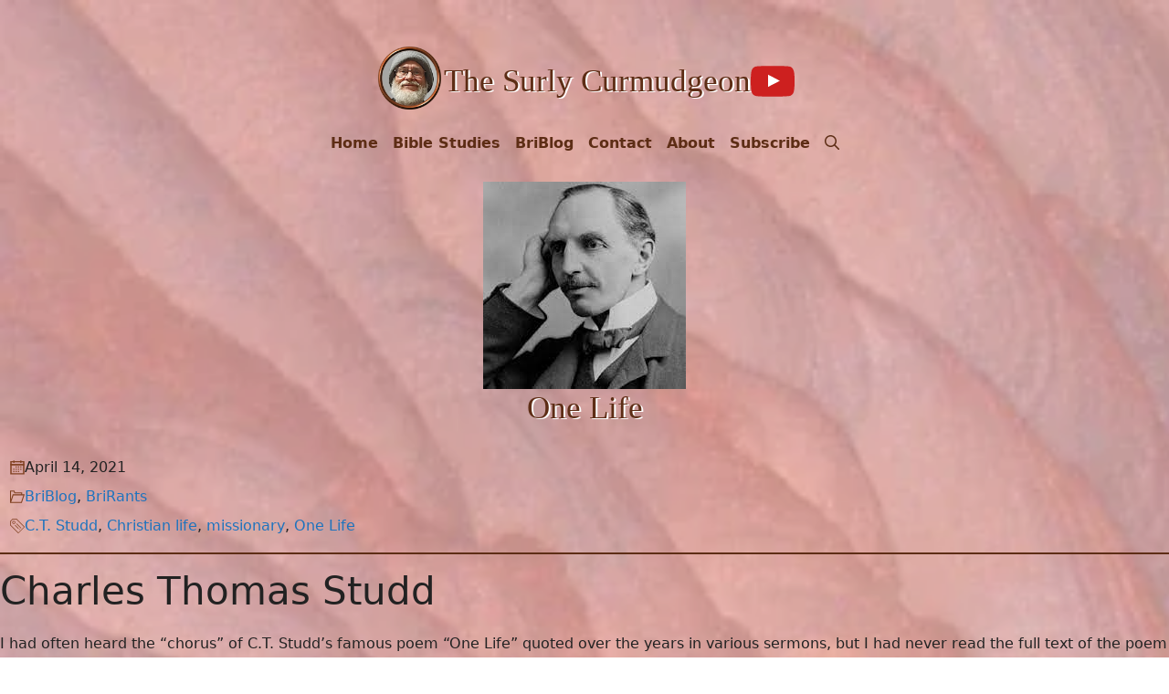

--- FILE ---
content_type: text/html; charset=UTF-8
request_url: https://huppbrian.us/one-life/
body_size: 30708
content:
<!DOCTYPE html><html lang="en-US"><head><script data-no-optimize="1">var litespeed_docref=sessionStorage.getItem("litespeed_docref");litespeed_docref&&(Object.defineProperty(document,"referrer",{get:function(){return litespeed_docref}}),sessionStorage.removeItem("litespeed_docref"));</script> <meta charset="UTF-8"><title>One Life &#8211; The Surly Curmudgeon</title><meta name='robots' content='max-image-preview:large' /><meta name="viewport" content="width=device-width, initial-scale=1"><link rel='dns-prefetch' href='//challenges.cloudflare.com' /><link rel="alternate" type="application/rss+xml" title="The Surly Curmudgeon &raquo; Feed" href="https://huppbrian.us/feed/" /><link rel="alternate" type="application/rss+xml" title="The Surly Curmudgeon &raquo; Comments Feed" href="https://huppbrian.us/comments/feed/" /><link rel="alternate" type="application/rss+xml" title="The Surly Curmudgeon &raquo; One Life Comments Feed" href="https://huppbrian.us/one-life/feed/" /><link rel="alternate" title="oEmbed (JSON)" type="application/json+oembed" href="https://huppbrian.us/wp-json/oembed/1.0/embed?url=https%3A%2F%2Fhuppbrian.us%2Fone-life%2F" /><link rel="alternate" title="oEmbed (XML)" type="text/xml+oembed" href="https://huppbrian.us/wp-json/oembed/1.0/embed?url=https%3A%2F%2Fhuppbrian.us%2Fone-life%2F&#038;format=xml" /><style id='wp-img-auto-sizes-contain-inline-css'>img:is([sizes=auto i],[sizes^="auto," i]){contain-intrinsic-size:3000px 1500px}
/*# sourceURL=wp-img-auto-sizes-contain-inline-css */</style><link data-optimized="2" rel="stylesheet" href="https://huppbrian.us/wp-content/litespeed/css/aaeffec0e54c867dd1eda0bc11ebe4a2.css?ver=ea96d" /><style id='wp-block-heading-inline-css'>h1:where(.wp-block-heading).has-background,h2:where(.wp-block-heading).has-background,h3:where(.wp-block-heading).has-background,h4:where(.wp-block-heading).has-background,h5:where(.wp-block-heading).has-background,h6:where(.wp-block-heading).has-background{padding:1.25em 2.375em}h1.has-text-align-left[style*=writing-mode]:where([style*=vertical-lr]),h1.has-text-align-right[style*=writing-mode]:where([style*=vertical-rl]),h2.has-text-align-left[style*=writing-mode]:where([style*=vertical-lr]),h2.has-text-align-right[style*=writing-mode]:where([style*=vertical-rl]),h3.has-text-align-left[style*=writing-mode]:where([style*=vertical-lr]),h3.has-text-align-right[style*=writing-mode]:where([style*=vertical-rl]),h4.has-text-align-left[style*=writing-mode]:where([style*=vertical-lr]),h4.has-text-align-right[style*=writing-mode]:where([style*=vertical-rl]),h5.has-text-align-left[style*=writing-mode]:where([style*=vertical-lr]),h5.has-text-align-right[style*=writing-mode]:where([style*=vertical-rl]),h6.has-text-align-left[style*=writing-mode]:where([style*=vertical-lr]),h6.has-text-align-right[style*=writing-mode]:where([style*=vertical-rl]){rotate:180deg}
/*# sourceURL=https://huppbrian.us/wp-includes/blocks/heading/style.min.css */</style><style id='wp-block-image-inline-css'>.wp-block-image>a,.wp-block-image>figure>a{display:inline-block}.wp-block-image img{box-sizing:border-box;height:auto;max-width:100%;vertical-align:bottom}@media not (prefers-reduced-motion){.wp-block-image img.hide{visibility:hidden}.wp-block-image img.show{animation:show-content-image .4s}}.wp-block-image[style*=border-radius] img,.wp-block-image[style*=border-radius]>a{border-radius:inherit}.wp-block-image.has-custom-border img{box-sizing:border-box}.wp-block-image.aligncenter{text-align:center}.wp-block-image.alignfull>a,.wp-block-image.alignwide>a{width:100%}.wp-block-image.alignfull img,.wp-block-image.alignwide img{height:auto;width:100%}.wp-block-image .aligncenter,.wp-block-image .alignleft,.wp-block-image .alignright,.wp-block-image.aligncenter,.wp-block-image.alignleft,.wp-block-image.alignright{display:table}.wp-block-image .aligncenter>figcaption,.wp-block-image .alignleft>figcaption,.wp-block-image .alignright>figcaption,.wp-block-image.aligncenter>figcaption,.wp-block-image.alignleft>figcaption,.wp-block-image.alignright>figcaption{caption-side:bottom;display:table-caption}.wp-block-image .alignleft{float:left;margin:.5em 1em .5em 0}.wp-block-image .alignright{float:right;margin:.5em 0 .5em 1em}.wp-block-image .aligncenter{margin-left:auto;margin-right:auto}.wp-block-image :where(figcaption){margin-bottom:1em;margin-top:.5em}.wp-block-image.is-style-circle-mask img{border-radius:9999px}@supports ((-webkit-mask-image:none) or (mask-image:none)) or (-webkit-mask-image:none){.wp-block-image.is-style-circle-mask img{border-radius:0;-webkit-mask-image:url('data:image/svg+xml;utf8,<svg viewBox="0 0 100 100" xmlns="http://www.w3.org/2000/svg"><circle cx="50" cy="50" r="50"/></svg>');mask-image:url('data:image/svg+xml;utf8,<svg viewBox="0 0 100 100" xmlns="http://www.w3.org/2000/svg"><circle cx="50" cy="50" r="50"/></svg>');mask-mode:alpha;-webkit-mask-position:center;mask-position:center;-webkit-mask-repeat:no-repeat;mask-repeat:no-repeat;-webkit-mask-size:contain;mask-size:contain}}:root :where(.wp-block-image.is-style-rounded img,.wp-block-image .is-style-rounded img){border-radius:9999px}.wp-block-image figure{margin:0}.wp-lightbox-container{display:flex;flex-direction:column;position:relative}.wp-lightbox-container img{cursor:zoom-in}.wp-lightbox-container img:hover+button{opacity:1}.wp-lightbox-container button{align-items:center;backdrop-filter:blur(16px) saturate(180%);background-color:#5a5a5a40;border:none;border-radius:4px;cursor:zoom-in;display:flex;height:20px;justify-content:center;opacity:0;padding:0;position:absolute;right:16px;text-align:center;top:16px;width:20px;z-index:100}@media not (prefers-reduced-motion){.wp-lightbox-container button{transition:opacity .2s ease}}.wp-lightbox-container button:focus-visible{outline:3px auto #5a5a5a40;outline:3px auto -webkit-focus-ring-color;outline-offset:3px}.wp-lightbox-container button:hover{cursor:pointer;opacity:1}.wp-lightbox-container button:focus{opacity:1}.wp-lightbox-container button:focus,.wp-lightbox-container button:hover,.wp-lightbox-container button:not(:hover):not(:active):not(.has-background){background-color:#5a5a5a40;border:none}.wp-lightbox-overlay{box-sizing:border-box;cursor:zoom-out;height:100vh;left:0;overflow:hidden;position:fixed;top:0;visibility:hidden;width:100%;z-index:100000}.wp-lightbox-overlay .close-button{align-items:center;cursor:pointer;display:flex;justify-content:center;min-height:40px;min-width:40px;padding:0;position:absolute;right:calc(env(safe-area-inset-right) + 16px);top:calc(env(safe-area-inset-top) + 16px);z-index:5000000}.wp-lightbox-overlay .close-button:focus,.wp-lightbox-overlay .close-button:hover,.wp-lightbox-overlay .close-button:not(:hover):not(:active):not(.has-background){background:none;border:none}.wp-lightbox-overlay .lightbox-image-container{height:var(--wp--lightbox-container-height);left:50%;overflow:hidden;position:absolute;top:50%;transform:translate(-50%,-50%);transform-origin:top left;width:var(--wp--lightbox-container-width);z-index:9999999999}.wp-lightbox-overlay .wp-block-image{align-items:center;box-sizing:border-box;display:flex;height:100%;justify-content:center;margin:0;position:relative;transform-origin:0 0;width:100%;z-index:3000000}.wp-lightbox-overlay .wp-block-image img{height:var(--wp--lightbox-image-height);min-height:var(--wp--lightbox-image-height);min-width:var(--wp--lightbox-image-width);width:var(--wp--lightbox-image-width)}.wp-lightbox-overlay .wp-block-image figcaption{display:none}.wp-lightbox-overlay button{background:none;border:none}.wp-lightbox-overlay .scrim{background-color:#fff;height:100%;opacity:.9;position:absolute;width:100%;z-index:2000000}.wp-lightbox-overlay.active{visibility:visible}@media not (prefers-reduced-motion){.wp-lightbox-overlay.active{animation:turn-on-visibility .25s both}.wp-lightbox-overlay.active img{animation:turn-on-visibility .35s both}.wp-lightbox-overlay.show-closing-animation:not(.active){animation:turn-off-visibility .35s both}.wp-lightbox-overlay.show-closing-animation:not(.active) img{animation:turn-off-visibility .25s both}.wp-lightbox-overlay.zoom.active{animation:none;opacity:1;visibility:visible}.wp-lightbox-overlay.zoom.active .lightbox-image-container{animation:lightbox-zoom-in .4s}.wp-lightbox-overlay.zoom.active .lightbox-image-container img{animation:none}.wp-lightbox-overlay.zoom.active .scrim{animation:turn-on-visibility .4s forwards}.wp-lightbox-overlay.zoom.show-closing-animation:not(.active){animation:none}.wp-lightbox-overlay.zoom.show-closing-animation:not(.active) .lightbox-image-container{animation:lightbox-zoom-out .4s}.wp-lightbox-overlay.zoom.show-closing-animation:not(.active) .lightbox-image-container img{animation:none}.wp-lightbox-overlay.zoom.show-closing-animation:not(.active) .scrim{animation:turn-off-visibility .4s forwards}}@keyframes show-content-image{0%{visibility:hidden}99%{visibility:hidden}to{visibility:visible}}@keyframes turn-on-visibility{0%{opacity:0}to{opacity:1}}@keyframes turn-off-visibility{0%{opacity:1;visibility:visible}99%{opacity:0;visibility:visible}to{opacity:0;visibility:hidden}}@keyframes lightbox-zoom-in{0%{transform:translate(calc((-100vw + var(--wp--lightbox-scrollbar-width))/2 + var(--wp--lightbox-initial-left-position)),calc(-50vh + var(--wp--lightbox-initial-top-position))) scale(var(--wp--lightbox-scale))}to{transform:translate(-50%,-50%) scale(1)}}@keyframes lightbox-zoom-out{0%{transform:translate(-50%,-50%) scale(1);visibility:visible}99%{visibility:visible}to{transform:translate(calc((-100vw + var(--wp--lightbox-scrollbar-width))/2 + var(--wp--lightbox-initial-left-position)),calc(-50vh + var(--wp--lightbox-initial-top-position))) scale(var(--wp--lightbox-scale));visibility:hidden}}
/*# sourceURL=https://huppbrian.us/wp-includes/blocks/image/style.min.css */</style><style id='wp-block-paragraph-inline-css'>.is-small-text{font-size:.875em}.is-regular-text{font-size:1em}.is-large-text{font-size:2.25em}.is-larger-text{font-size:3em}.has-drop-cap:not(:focus):first-letter{float:left;font-size:8.4em;font-style:normal;font-weight:100;line-height:.68;margin:.05em .1em 0 0;text-transform:uppercase}body.rtl .has-drop-cap:not(:focus):first-letter{float:none;margin-left:.1em}p.has-drop-cap.has-background{overflow:hidden}:root :where(p.has-background){padding:1.25em 2.375em}:where(p.has-text-color:not(.has-link-color)) a{color:inherit}p.has-text-align-left[style*="writing-mode:vertical-lr"],p.has-text-align-right[style*="writing-mode:vertical-rl"]{rotate:180deg}
/*# sourceURL=https://huppbrian.us/wp-includes/blocks/paragraph/style.min.css */</style><style id='global-styles-inline-css'>:root{--wp--preset--aspect-ratio--square: 1;--wp--preset--aspect-ratio--4-3: 4/3;--wp--preset--aspect-ratio--3-4: 3/4;--wp--preset--aspect-ratio--3-2: 3/2;--wp--preset--aspect-ratio--2-3: 2/3;--wp--preset--aspect-ratio--16-9: 16/9;--wp--preset--aspect-ratio--9-16: 9/16;--wp--preset--color--black: #000000;--wp--preset--color--cyan-bluish-gray: #abb8c3;--wp--preset--color--white: #ffffff;--wp--preset--color--pale-pink: #f78da7;--wp--preset--color--vivid-red: #cf2e2e;--wp--preset--color--luminous-vivid-orange: #ff6900;--wp--preset--color--luminous-vivid-amber: #fcb900;--wp--preset--color--light-green-cyan: #7bdcb5;--wp--preset--color--vivid-green-cyan: #00d084;--wp--preset--color--pale-cyan-blue: #8ed1fc;--wp--preset--color--vivid-cyan-blue: #0693e3;--wp--preset--color--vivid-purple: #9b51e0;--wp--preset--color--contrast: var(--contrast);--wp--preset--color--contrast-2: var(--contrast-2);--wp--preset--color--contrast-3: var(--contrast-3);--wp--preset--color--base: var(--base);--wp--preset--color--base-2: var(--base-2);--wp--preset--color--base-3: var(--base-3);--wp--preset--color--tsc-dk-red: var(--tsc-dk-red);--wp--preset--color--tsc-gr: var(--tsc-gr);--wp--preset--color--accent: var(--accent);--wp--preset--color--tsc-yellow: var(--tsc-yellow);--wp--preset--color--tsc-pur: var(--tsc-pur);--wp--preset--color--tsc-br-dk: var(--tsc-br-dk);--wp--preset--color--tsc-br: var(--tsc-br);--wp--preset--color--tsc-br-lt: var(--tsc-br-lt);--wp--preset--color--tsc-br-ltr: var(--tsc-br-ltr);--wp--preset--color--tsc-br-ltst: var(--tsc-br-ltst);--wp--preset--color--tsc-br-ult: var(--tsc-br-ult);--wp--preset--color--tsc-bl-dk: var(--tsc-bl-dk);--wp--preset--color--tsc-bl: var(--tsc-bl);--wp--preset--color--tsc-bl-lt: var(--tsc-bl-lt);--wp--preset--color--tsc-bl-ltr: var(--tsc-bl-ltr);--wp--preset--color--tsc-bl-ltst: var(--tsc-bl-ltst);--wp--preset--color--tsc-bl-ult: var(--tsc-bl-ult);--wp--preset--gradient--vivid-cyan-blue-to-vivid-purple: linear-gradient(135deg,rgb(6,147,227) 0%,rgb(155,81,224) 100%);--wp--preset--gradient--light-green-cyan-to-vivid-green-cyan: linear-gradient(135deg,rgb(122,220,180) 0%,rgb(0,208,130) 100%);--wp--preset--gradient--luminous-vivid-amber-to-luminous-vivid-orange: linear-gradient(135deg,rgb(252,185,0) 0%,rgb(255,105,0) 100%);--wp--preset--gradient--luminous-vivid-orange-to-vivid-red: linear-gradient(135deg,rgb(255,105,0) 0%,rgb(207,46,46) 100%);--wp--preset--gradient--very-light-gray-to-cyan-bluish-gray: linear-gradient(135deg,rgb(238,238,238) 0%,rgb(169,184,195) 100%);--wp--preset--gradient--cool-to-warm-spectrum: linear-gradient(135deg,rgb(74,234,220) 0%,rgb(151,120,209) 20%,rgb(207,42,186) 40%,rgb(238,44,130) 60%,rgb(251,105,98) 80%,rgb(254,248,76) 100%);--wp--preset--gradient--blush-light-purple: linear-gradient(135deg,rgb(255,206,236) 0%,rgb(152,150,240) 100%);--wp--preset--gradient--blush-bordeaux: linear-gradient(135deg,rgb(254,205,165) 0%,rgb(254,45,45) 50%,rgb(107,0,62) 100%);--wp--preset--gradient--luminous-dusk: linear-gradient(135deg,rgb(255,203,112) 0%,rgb(199,81,192) 50%,rgb(65,88,208) 100%);--wp--preset--gradient--pale-ocean: linear-gradient(135deg,rgb(255,245,203) 0%,rgb(182,227,212) 50%,rgb(51,167,181) 100%);--wp--preset--gradient--electric-grass: linear-gradient(135deg,rgb(202,248,128) 0%,rgb(113,206,126) 100%);--wp--preset--gradient--midnight: linear-gradient(135deg,rgb(2,3,129) 0%,rgb(40,116,252) 100%);--wp--preset--font-size--small: 13px;--wp--preset--font-size--medium: 20px;--wp--preset--font-size--large: 36px;--wp--preset--font-size--x-large: 42px;--wp--preset--spacing--20: 0.44rem;--wp--preset--spacing--30: 0.67rem;--wp--preset--spacing--40: 1rem;--wp--preset--spacing--50: 1.5rem;--wp--preset--spacing--60: 2.25rem;--wp--preset--spacing--70: 3.38rem;--wp--preset--spacing--80: 5.06rem;--wp--preset--shadow--natural: 6px 6px 9px rgba(0, 0, 0, 0.2);--wp--preset--shadow--deep: 12px 12px 50px rgba(0, 0, 0, 0.4);--wp--preset--shadow--sharp: 6px 6px 0px rgba(0, 0, 0, 0.2);--wp--preset--shadow--outlined: 6px 6px 0px -3px rgb(255, 255, 255), 6px 6px rgb(0, 0, 0);--wp--preset--shadow--crisp: 6px 6px 0px rgb(0, 0, 0);}:where(.is-layout-flex){gap: 0.5em;}:where(.is-layout-grid){gap: 0.5em;}body .is-layout-flex{display: flex;}.is-layout-flex{flex-wrap: wrap;align-items: center;}.is-layout-flex > :is(*, div){margin: 0;}body .is-layout-grid{display: grid;}.is-layout-grid > :is(*, div){margin: 0;}:where(.wp-block-columns.is-layout-flex){gap: 2em;}:where(.wp-block-columns.is-layout-grid){gap: 2em;}:where(.wp-block-post-template.is-layout-flex){gap: 1.25em;}:where(.wp-block-post-template.is-layout-grid){gap: 1.25em;}.has-black-color{color: var(--wp--preset--color--black) !important;}.has-cyan-bluish-gray-color{color: var(--wp--preset--color--cyan-bluish-gray) !important;}.has-white-color{color: var(--wp--preset--color--white) !important;}.has-pale-pink-color{color: var(--wp--preset--color--pale-pink) !important;}.has-vivid-red-color{color: var(--wp--preset--color--vivid-red) !important;}.has-luminous-vivid-orange-color{color: var(--wp--preset--color--luminous-vivid-orange) !important;}.has-luminous-vivid-amber-color{color: var(--wp--preset--color--luminous-vivid-amber) !important;}.has-light-green-cyan-color{color: var(--wp--preset--color--light-green-cyan) !important;}.has-vivid-green-cyan-color{color: var(--wp--preset--color--vivid-green-cyan) !important;}.has-pale-cyan-blue-color{color: var(--wp--preset--color--pale-cyan-blue) !important;}.has-vivid-cyan-blue-color{color: var(--wp--preset--color--vivid-cyan-blue) !important;}.has-vivid-purple-color{color: var(--wp--preset--color--vivid-purple) !important;}.has-black-background-color{background-color: var(--wp--preset--color--black) !important;}.has-cyan-bluish-gray-background-color{background-color: var(--wp--preset--color--cyan-bluish-gray) !important;}.has-white-background-color{background-color: var(--wp--preset--color--white) !important;}.has-pale-pink-background-color{background-color: var(--wp--preset--color--pale-pink) !important;}.has-vivid-red-background-color{background-color: var(--wp--preset--color--vivid-red) !important;}.has-luminous-vivid-orange-background-color{background-color: var(--wp--preset--color--luminous-vivid-orange) !important;}.has-luminous-vivid-amber-background-color{background-color: var(--wp--preset--color--luminous-vivid-amber) !important;}.has-light-green-cyan-background-color{background-color: var(--wp--preset--color--light-green-cyan) !important;}.has-vivid-green-cyan-background-color{background-color: var(--wp--preset--color--vivid-green-cyan) !important;}.has-pale-cyan-blue-background-color{background-color: var(--wp--preset--color--pale-cyan-blue) !important;}.has-vivid-cyan-blue-background-color{background-color: var(--wp--preset--color--vivid-cyan-blue) !important;}.has-vivid-purple-background-color{background-color: var(--wp--preset--color--vivid-purple) !important;}.has-black-border-color{border-color: var(--wp--preset--color--black) !important;}.has-cyan-bluish-gray-border-color{border-color: var(--wp--preset--color--cyan-bluish-gray) !important;}.has-white-border-color{border-color: var(--wp--preset--color--white) !important;}.has-pale-pink-border-color{border-color: var(--wp--preset--color--pale-pink) !important;}.has-vivid-red-border-color{border-color: var(--wp--preset--color--vivid-red) !important;}.has-luminous-vivid-orange-border-color{border-color: var(--wp--preset--color--luminous-vivid-orange) !important;}.has-luminous-vivid-amber-border-color{border-color: var(--wp--preset--color--luminous-vivid-amber) !important;}.has-light-green-cyan-border-color{border-color: var(--wp--preset--color--light-green-cyan) !important;}.has-vivid-green-cyan-border-color{border-color: var(--wp--preset--color--vivid-green-cyan) !important;}.has-pale-cyan-blue-border-color{border-color: var(--wp--preset--color--pale-cyan-blue) !important;}.has-vivid-cyan-blue-border-color{border-color: var(--wp--preset--color--vivid-cyan-blue) !important;}.has-vivid-purple-border-color{border-color: var(--wp--preset--color--vivid-purple) !important;}.has-vivid-cyan-blue-to-vivid-purple-gradient-background{background: var(--wp--preset--gradient--vivid-cyan-blue-to-vivid-purple) !important;}.has-light-green-cyan-to-vivid-green-cyan-gradient-background{background: var(--wp--preset--gradient--light-green-cyan-to-vivid-green-cyan) !important;}.has-luminous-vivid-amber-to-luminous-vivid-orange-gradient-background{background: var(--wp--preset--gradient--luminous-vivid-amber-to-luminous-vivid-orange) !important;}.has-luminous-vivid-orange-to-vivid-red-gradient-background{background: var(--wp--preset--gradient--luminous-vivid-orange-to-vivid-red) !important;}.has-very-light-gray-to-cyan-bluish-gray-gradient-background{background: var(--wp--preset--gradient--very-light-gray-to-cyan-bluish-gray) !important;}.has-cool-to-warm-spectrum-gradient-background{background: var(--wp--preset--gradient--cool-to-warm-spectrum) !important;}.has-blush-light-purple-gradient-background{background: var(--wp--preset--gradient--blush-light-purple) !important;}.has-blush-bordeaux-gradient-background{background: var(--wp--preset--gradient--blush-bordeaux) !important;}.has-luminous-dusk-gradient-background{background: var(--wp--preset--gradient--luminous-dusk) !important;}.has-pale-ocean-gradient-background{background: var(--wp--preset--gradient--pale-ocean) !important;}.has-electric-grass-gradient-background{background: var(--wp--preset--gradient--electric-grass) !important;}.has-midnight-gradient-background{background: var(--wp--preset--gradient--midnight) !important;}.has-small-font-size{font-size: var(--wp--preset--font-size--small) !important;}.has-medium-font-size{font-size: var(--wp--preset--font-size--medium) !important;}.has-large-font-size{font-size: var(--wp--preset--font-size--large) !important;}.has-x-large-font-size{font-size: var(--wp--preset--font-size--x-large) !important;}
/*# sourceURL=global-styles-inline-css */</style><style id='classic-theme-styles-inline-css'>/*! This file is auto-generated */
.wp-block-button__link{color:#fff;background-color:#32373c;border-radius:9999px;box-shadow:none;text-decoration:none;padding:calc(.667em + 2px) calc(1.333em + 2px);font-size:1.125em}.wp-block-file__button{background:#32373c;color:#fff;text-decoration:none}
/*# sourceURL=/wp-includes/css/classic-themes.min.css */</style><style id='wpgb-head-inline-css'>.wp-grid-builder:not(.wpgb-template),.wpgb-facet{opacity:0.01}.wpgb-facet fieldset{margin:0;padding:0;border:none;outline:none;box-shadow:none}.wpgb-facet fieldset:last-child{margin-bottom:40px;}.wpgb-facet fieldset legend.wpgb-sr-only{height:1px;width:1px}
/*# sourceURL=wpgb-head-inline-css */</style><style id='generate-style-inline-css'>body{background-color:rgba(255,255,255,0);color:var(--contrast);}a{color:var(--accent);}a:hover, a:focus, a:active{color:var(--tsc-gr);}.wp-block-group__inner-container{max-width:1200px;margin-left:auto;margin-right:auto;}.site-header .header-image{width:80px;}.generate-back-to-top{font-size:20px;border-radius:3px;position:fixed;bottom:30px;right:30px;line-height:40px;width:40px;text-align:center;z-index:10;transition:opacity 300ms ease-in-out;opacity:0.1;transform:translateY(1000px);}.generate-back-to-top__show{opacity:1;transform:translateY(0);}.dropdown-click .main-navigation ul ul{display:none;visibility:hidden;}.dropdown-click .main-navigation ul ul ul.toggled-on{left:0;top:auto;position:relative;box-shadow:none;border-bottom:1px solid rgba(0,0,0,0.05);}.dropdown-click .main-navigation ul ul li:last-child > ul.toggled-on{border-bottom:0;}.dropdown-click .main-navigation ul.toggled-on, .dropdown-click .main-navigation ul li.sfHover > ul.toggled-on{display:block;left:auto;right:auto;opacity:1;visibility:visible;pointer-events:auto;height:auto;overflow:visible;float:none;}.dropdown-click .main-navigation.sub-menu-left .sub-menu.toggled-on, .dropdown-click .main-navigation.sub-menu-left ul li.sfHover > ul.toggled-on{right:0;}.dropdown-click nav ul ul ul{background-color:transparent;}.dropdown-click .widget-area .main-navigation ul ul{top:auto;position:absolute;float:none;width:100%;left:-99999px;}.dropdown-click .widget-area .main-navigation ul ul.toggled-on{position:relative;left:0;right:0;}.dropdown-click .widget-area.sidebar .main-navigation ul li.sfHover ul, .dropdown-click .widget-area.sidebar .main-navigation ul li:hover ul{right:0;left:0;}.dropdown-click .sfHover > a > .dropdown-menu-toggle > .gp-icon svg{transform:rotate(180deg);}.menu-item-has-children  .dropdown-menu-toggle[role="presentation"]{pointer-events:none;}:root{--contrast:#222222;--contrast-2:#575760;--contrast-3:#b2b2be;--base:#f0f0f0;--base-2:#f7f8f9;--base-3:#ffffff;--tsc-dk-red:#c00000;--tsc-gr:#40c040;--accent:#1e73be;--tsc-yellow:#ffff40;--tsc-pur:#702080;--tsc-br-dk:#5d2d15;--tsc-br:#804020;--tsc-br-lt:#a77761;--tsc-br-ltr:#ceb0a2;--tsc-br-ltst:#e6d7d0;--tsc-br-ult:#f3ebe7;--tsc-bl-dk:#15455d;--tsc-bl:#206080;--tsc-bl-lt:#658ea5;--tsc-bl-ltr:#a6bdcb;--tsc-bl-ltst:#d2dee5;--tsc-bl-ult:#e8eef2;}:root .has-contrast-color{color:var(--contrast);}:root .has-contrast-background-color{background-color:var(--contrast);}:root .has-contrast-2-color{color:var(--contrast-2);}:root .has-contrast-2-background-color{background-color:var(--contrast-2);}:root .has-contrast-3-color{color:var(--contrast-3);}:root .has-contrast-3-background-color{background-color:var(--contrast-3);}:root .has-base-color{color:var(--base);}:root .has-base-background-color{background-color:var(--base);}:root .has-base-2-color{color:var(--base-2);}:root .has-base-2-background-color{background-color:var(--base-2);}:root .has-base-3-color{color:var(--base-3);}:root .has-base-3-background-color{background-color:var(--base-3);}:root .has-tsc-dk-red-color{color:var(--tsc-dk-red);}:root .has-tsc-dk-red-background-color{background-color:var(--tsc-dk-red);}:root .has-tsc-gr-color{color:var(--tsc-gr);}:root .has-tsc-gr-background-color{background-color:var(--tsc-gr);}:root .has-accent-color{color:var(--accent);}:root .has-accent-background-color{background-color:var(--accent);}:root .has-tsc-yellow-color{color:var(--tsc-yellow);}:root .has-tsc-yellow-background-color{background-color:var(--tsc-yellow);}:root .has-tsc-pur-color{color:var(--tsc-pur);}:root .has-tsc-pur-background-color{background-color:var(--tsc-pur);}:root .has-tsc-br-dk-color{color:var(--tsc-br-dk);}:root .has-tsc-br-dk-background-color{background-color:var(--tsc-br-dk);}:root .has-tsc-br-color{color:var(--tsc-br);}:root .has-tsc-br-background-color{background-color:var(--tsc-br);}:root .has-tsc-br-lt-color{color:var(--tsc-br-lt);}:root .has-tsc-br-lt-background-color{background-color:var(--tsc-br-lt);}:root .has-tsc-br-ltr-color{color:var(--tsc-br-ltr);}:root .has-tsc-br-ltr-background-color{background-color:var(--tsc-br-ltr);}:root .has-tsc-br-ltst-color{color:var(--tsc-br-ltst);}:root .has-tsc-br-ltst-background-color{background-color:var(--tsc-br-ltst);}:root .has-tsc-br-ult-color{color:var(--tsc-br-ult);}:root .has-tsc-br-ult-background-color{background-color:var(--tsc-br-ult);}:root .has-tsc-bl-dk-color{color:var(--tsc-bl-dk);}:root .has-tsc-bl-dk-background-color{background-color:var(--tsc-bl-dk);}:root .has-tsc-bl-color{color:var(--tsc-bl);}:root .has-tsc-bl-background-color{background-color:var(--tsc-bl);}:root .has-tsc-bl-lt-color{color:var(--tsc-bl-lt);}:root .has-tsc-bl-lt-background-color{background-color:var(--tsc-bl-lt);}:root .has-tsc-bl-ltr-color{color:var(--tsc-bl-ltr);}:root .has-tsc-bl-ltr-background-color{background-color:var(--tsc-bl-ltr);}:root .has-tsc-bl-ltst-color{color:var(--tsc-bl-ltst);}:root .has-tsc-bl-ltst-background-color{background-color:var(--tsc-bl-ltst);}:root .has-tsc-bl-ult-color{color:var(--tsc-bl-ult);}:root .has-tsc-bl-ult-background-color{background-color:var(--tsc-bl-ult);}.gp-modal:not(.gp-modal--open):not(.gp-modal--transition){display:none;}.gp-modal--transition:not(.gp-modal--open){pointer-events:none;}.gp-modal-overlay:not(.gp-modal-overlay--open):not(.gp-modal--transition){display:none;}.gp-modal__overlay{display:none;position:fixed;top:0;left:0;right:0;bottom:0;background:rgba(0,0,0,0.2);display:flex;justify-content:center;align-items:center;z-index:10000;backdrop-filter:blur(3px);transition:opacity 500ms ease;opacity:0;}.gp-modal--open:not(.gp-modal--transition) .gp-modal__overlay{opacity:1;}.gp-modal__container{max-width:100%;max-height:100vh;transform:scale(0.9);transition:transform 500ms ease;padding:0 10px;}.gp-modal--open:not(.gp-modal--transition) .gp-modal__container{transform:scale(1);}.search-modal-fields{display:flex;}.gp-search-modal .gp-modal__overlay{align-items:flex-start;padding-top:25vh;background:var(--gp-search-modal-overlay-bg-color);}.search-modal-form{width:500px;max-width:100%;background-color:var(--gp-search-modal-bg-color);color:var(--gp-search-modal-text-color);}.search-modal-form .search-field, .search-modal-form .search-field:focus{width:100%;height:60px;background-color:transparent;border:0;appearance:none;color:currentColor;}.search-modal-fields button, .search-modal-fields button:active, .search-modal-fields button:focus, .search-modal-fields button:hover{background-color:transparent;border:0;color:currentColor;width:60px;}.main-navigation a, .main-navigation .menu-toggle, .main-navigation .menu-bar-items{font-family:-apple-system, system-ui, BlinkMacSystemFont, "Segoe UI", Helvetica, Arial, sans-serif, "Apple Color Emoji", "Segoe UI Emoji", "Segoe UI Symbol";font-weight:600;text-decoration:none;font-size:1rem;}.top-bar{background-color:rgba(255,255,255,0);color:var(--contrast);}.top-bar a{color:var(--accent);}.top-bar a:hover{color:var(--tsc-gr);}.site-header{background-color:rgba(255,255,255,0);color:var(--contrast);}.site-header a{color:var(--accent);}.site-header a:hover{color:var(--tsc-gr);}.main-title a,.main-title a:hover{color:var(--tsc-br-dk);}.site-description{color:var(--contrast);}.mobile-menu-control-wrapper .menu-toggle,.mobile-menu-control-wrapper .menu-toggle:hover,.mobile-menu-control-wrapper .menu-toggle:focus,.has-inline-mobile-toggle #site-navigation.toggled{background-color:rgba(0, 0, 0, 0.02);}.main-navigation,.main-navigation ul ul{background-color:rgba(255,255,255,0);}.main-navigation .main-nav ul li a, .main-navigation .menu-toggle, .main-navigation .menu-bar-items{color:var(--tsc-br-dk);}.main-navigation .main-nav ul li:not([class*="current-menu-"]):hover > a, .main-navigation .main-nav ul li:not([class*="current-menu-"]):focus > a, .main-navigation .main-nav ul li.sfHover:not([class*="current-menu-"]) > a, .main-navigation .menu-bar-item:hover > a, .main-navigation .menu-bar-item.sfHover > a{color:var(--accent);}button.menu-toggle:hover,button.menu-toggle:focus{color:var(--tsc-br-dk);}.main-navigation .main-nav ul li[class*="current-menu-"] > a{color:var(--accent);}.navigation-search input[type="search"],.navigation-search input[type="search"]:active, .navigation-search input[type="search"]:focus, .main-navigation .main-nav ul li.search-item.active > a, .main-navigation .menu-bar-items .search-item.active > a{color:var(--accent);}.main-navigation ul ul{background-color:var(--tsc-br-ltst);}.main-navigation .main-nav ul ul li a{color:var(--tsc-br-dk);}.main-navigation .main-nav ul ul li:not([class*="current-menu-"]):hover > a,.main-navigation .main-nav ul ul li:not([class*="current-menu-"]):focus > a, .main-navigation .main-nav ul ul li.sfHover:not([class*="current-menu-"]) > a{color:var(--accent);background-color:var(--tsc-br-ltst);}.main-navigation .main-nav ul ul li[class*="current-menu-"] > a{color:var(--accent);background-color:var(--tsc-br-ltst);}.separate-containers .inside-article, .separate-containers .comments-area, .separate-containers .page-header, .one-container .container, .separate-containers .paging-navigation, .inside-page-header{color:var(--contrast);background-color:rgba(255,255,255,0);}.entry-header h1,.page-header h1{color:var(--tsc-br-dk);}.entry-title a{color:var(--tsc-br-dk);}.entry-title a:hover{color:var(--tsc-br-dk);}.entry-meta{color:var(--tsc-br-dk);}h1{color:var(--contrast);}h2{color:var(--contrast);}h3{color:var(--contrast);}h4{color:var(--contrast);}h5{color:var(--contrast);}h6{color:var(--contrast);}.sidebar .widget{color:var(--contrast);background-color:rgba(255,255,255,0);}.sidebar .widget a{color:var(--accent);}.sidebar .widget a:hover{color:var(--tsc-gr);}.sidebar .widget .widget-title{color:var(--contrast);}.footer-widgets{color:var(--contrast);background-color:rgba(255,255,255,0);}.footer-widgets a{color:var(--accent);}.footer-widgets a:hover{color:var(--tsc-gr);}.footer-widgets .widget-title{color:var(--contrast);}.site-info{color:var(--contrast);background-color:rgba(255,255,255,0);}.site-info a{color:var(--accent);}.site-info a:hover{color:var(--tsc-gr);}.footer-bar .widget_nav_menu .current-menu-item a{color:var(--tsc-gr);}input[type="text"],input[type="email"],input[type="url"],input[type="password"],input[type="search"],input[type="tel"],input[type="number"],textarea,select{color:var(--contrast);background-color:var(--base-3);border-color:var(--contrast);}input[type="text"]:focus,input[type="email"]:focus,input[type="url"]:focus,input[type="password"]:focus,input[type="search"]:focus,input[type="tel"]:focus,input[type="number"]:focus,textarea:focus,select:focus{color:var(--contrast);background-color:var(--base-3);border-color:var(--contrast);}button,html input[type="button"],input[type="reset"],input[type="submit"],a.button,a.wp-block-button__link:not(.has-background){color:var(--tsc-br-dk);background-color:var(--tsc-br-ltr);}button:hover,html input[type="button"]:hover,input[type="reset"]:hover,input[type="submit"]:hover,a.button:hover,button:focus,html input[type="button"]:focus,input[type="reset"]:focus,input[type="submit"]:focus,a.button:focus,a.wp-block-button__link:not(.has-background):active,a.wp-block-button__link:not(.has-background):focus,a.wp-block-button__link:not(.has-background):hover{color:var(--tsc-bl);background-color:var(--tsc-br-ltst);}a.generate-back-to-top{background-color:rgba(207,177,163,0.5);color:var(--accent);}a.generate-back-to-top:hover,a.generate-back-to-top:focus{background-color:var(--tsc-br-ltr);color:var(--base-3);}:root{--gp-search-modal-bg-color:var(--base-3);--gp-search-modal-text-color:var(--contrast);--gp-search-modal-overlay-bg-color:rgba(0,0,0,0.34);}@media (max-width: 768px){.main-navigation .menu-bar-item:hover > a, .main-navigation .menu-bar-item.sfHover > a{background:none;color:var(--tsc-br-dk);}}.inside-header{padding:32px 0px 0px 0px;}.nav-below-header .main-navigation .inside-navigation.grid-container, .nav-above-header .main-navigation .inside-navigation.grid-container{padding:0px 8px 0px 8px;}.site-main .wp-block-group__inner-container{padding:40px;}.separate-containers .paging-navigation{padding-top:20px;padding-bottom:20px;}.entry-content .alignwide, body:not(.no-sidebar) .entry-content .alignfull{margin-left:-40px;width:calc(100% + 80px);max-width:calc(100% + 80px);}.main-navigation .main-nav ul li a,.menu-toggle,.main-navigation .menu-bar-item > a{padding-left:8px;padding-right:8px;line-height:20px;}.main-navigation .main-nav ul ul li a{padding:10px 8px 10px 8px;}.navigation-search input[type="search"]{height:20px;}.rtl .menu-item-has-children .dropdown-menu-toggle{padding-left:8px;}.menu-item-has-children .dropdown-menu-toggle{padding-right:8px;}.rtl .main-navigation .main-nav ul li.menu-item-has-children > a{padding-right:8px;}@media (max-width:768px){.separate-containers .inside-article, .separate-containers .comments-area, .separate-containers .page-header, .separate-containers .paging-navigation, .one-container .site-content, .inside-page-header{padding:30px;}.site-main .wp-block-group__inner-container{padding:30px;}.inside-top-bar{padding-right:30px;padding-left:30px;}.inside-header{padding-right:30px;padding-left:30px;}.widget-area .widget{padding-top:30px;padding-right:30px;padding-bottom:30px;padding-left:30px;}.footer-widgets-container{padding-top:30px;padding-right:30px;padding-bottom:30px;padding-left:30px;}.inside-site-info{padding-right:30px;padding-left:30px;}.entry-content .alignwide, body:not(.no-sidebar) .entry-content .alignfull{margin-left:-30px;width:calc(100% + 60px);max-width:calc(100% + 60px);}.one-container .site-main .paging-navigation{margin-bottom:20px;}}/* End cached CSS */.is-right-sidebar{width:30%;}.is-left-sidebar{width:30%;}.site-content .content-area{width:100%;}@media (max-width: 768px){.main-navigation .menu-toggle,.sidebar-nav-mobile:not(#sticky-placeholder){display:block;}.main-navigation ul,.gen-sidebar-nav,.main-navigation:not(.slideout-navigation):not(.toggled) .main-nav > ul,.has-inline-mobile-toggle #site-navigation .inside-navigation > *:not(.navigation-search):not(.main-nav){display:none;}.nav-align-right .inside-navigation,.nav-align-center .inside-navigation{justify-content:space-between;}}
body{background-repeat:no-repeat;background-size:cover;}
.dynamic-author-image-rounded{border-radius:100%;}.dynamic-featured-image, .dynamic-author-image{vertical-align:middle;}.one-container.blog .dynamic-content-template:not(:last-child), .one-container.archive .dynamic-content-template:not(:last-child){padding-bottom:0px;}.dynamic-entry-excerpt > p:last-child{margin-bottom:0px;}
.main-navigation.slideout-navigation .main-nav > ul > li > a{line-height:32px;}
/*# sourceURL=generate-style-inline-css */</style><style id='generateblocks-inline-css'>.gb-container.gb-tabs__item:not(.gb-tabs__item-open){display:none;}.gb-container-cd9f1e9b{max-width:1200px;padding:1rem 0 0;margin:0 auto;border-top:2px solid var(--tsc-br-dk);}.gb-container-a2056a1d{align-items:center;column-gap:1em;padding:0;margin:0;}.gb-container-a2056a1d:hover{transform:scale(1.1) perspective(1000px);}.gb-accordion__item:not(.gb-accordion__item-open) > .gb-button .gb-accordion__icon-open{display:none;}.gb-accordion__item.gb-accordion__item-open > .gb-button .gb-accordion__icon{display:none;}a.gb-button-82e90425{padding-top:0px;margin:0;text-decoration:none;}.gb-image-90491669{width:48px;object-fit:contain;vertical-align:middle;}.gb-image-90491669:hover{transform:scale(1.1) perspective(1000px);}:root{--gb-container-width:1200px;}.gb-container .wp-block-image img{vertical-align:middle;}.gb-grid-wrapper .wp-block-image{margin-bottom:0;}.gb-highlight{background:none;}.gb-shape{line-height:0;}.gb-container-link{position:absolute;top:0;right:0;bottom:0;left:0;z-index:99;}.gb-element-edcf3810{padding-bottom:0rem;padding-top:0rem}.gb-element-629edbdf{display:flex;justify-content:flex-end;max-width:var(--gb-container-width);margin:.5rem auto}.gb-element-352ec523{align-items:baseline;column-gap:2rem;display:grid;grid-template-columns:repeat(auto-fit,minmax(min(275px,100%),1fr));row-gap:1rem}.gb-element-c2185d14{display:flex;justify-content:center}.gb-element-b6492b42{justify-content:center;margin-top:1rem;text-align:center}.gb-element-b7c19b98{align-items:center;display:flex;flex-direction:column;max-width:var(--gb-container-width);row-gap:1rem;margin:0px auto 2rem auto}@media (max-width:767px){.gb-element-b7c19b98{max-width:var(--gb-container-width)}}.gb-element-393ca591{border-left-style:solid;border-left-width:0px;margin-bottom:1rem;padding-bottom:1em;padding-left:1ch;border-bottom:2px solid var(--tsc-br-dk)}.gb-element-e137f96b{display:flex;flex-direction:column;justify-content:center;margin-left:auto;margin-right:auto;padding-bottom:1rem;padding-top:1rem;text-align:center}.gb-element-82edb0a1{display:inline-flex;justify-content:center;margin-bottom:.5rem}.gb-element-82edb0a1:is(:hover,:focus){transform:scale(1.1)}.gb-element-e3751edb{align-items:center;background-color:var(--mfbc-yellow-uult);flex-direction:column;justify-content:center;overflow-x:hidden;overflow-y:hidden;position:relative;margin:0rem;padding:3rem 3rem 0rem 3rem}@media (max-width:767px){.gb-element-e3751edb{padding:1rem 1rem 0rem 1rem}}.gb-element-1d20a437{align-items:baseline;flex-direction:column;grid-template-columns:repeat(auto-fit,minmax(min(275px,100%),1fr));justify-content:flex-start;margin-left:auto;margin-right:auto;max-width:var(--gb-container-width);padding:0px 0px 2rem 0px}@media (max-width:767px){.gb-element-1d20a437{flex-direction:column;padding-bottom:1rem;row-gap:1rem}}.gb-element-6d042040{align-items:center;column-gap:5rem;display:flex;justify-content:center;margin:0px 0px 1rem 0px;padding:0px}.gb-element-8bf20fa7{align-items:center;column-gap:1rem;display:flex}.gb-element-e2080df4:is(:hover,:focus){transform:scale(1.1)}.gb-element-c7abe969{column-gap:1rem;display:flex;justify-content:center;margin:0px;padding:0px}.gb-text-6cf1db10{margin-bottom:.5rem}.gb-text-6cf1db10:is(:hover,:focus){box-shadow:2px 2px 6px 0px var(--contrast-2)}.gb-text-782406b8{color:var(--tsc-br-dk);font-family:Georgia;font-weight:500;text-align:center;text-shadow:var(--base-3) 2px 1px 0px;margin:0px;padding:0px}.gb-text-21a7b77e{align-items:center;column-gap:0.5em;display:flex;font-size:1rem;font-weight:normal;margin-bottom:.5em}.gb-text-21a7b77e .gb-shape svg{width:1em;height:1em}.gb-text-42adf941{align-items:center;column-gap:0.5em;display:flex;font-size:1rem;margin-bottom:.5em}.gb-text-42adf941 .gb-shape svg{color:var(--tsc-br);fill:currentColor;width:1em;height:1em}.gb-text-f61bc8b9{align-items:center;column-gap:0.5em;display:flex;font-size:1rem;margin-bottom:0em}.gb-text-f61bc8b9 .gb-shape svg{color:var(--tsc-br);fill:currentColor;width:1em;height:1em}.gb-text-4bf7dbab{color:var(--tsc-br);font-family:Georgia;font-weight:600;text-align:center;text-shadow:var(--base-3) 1px 1px 0px;margin:0px;padding:0px}.gb-text-73353503{color:var(--tsc-br-dk);font-family:Georgia;text-shadow:var(--base-3) 2px 1px 0px;margin:0px;padding:0px}.gb-media-d8b42ce5{object-fit:cover}.gb-media-50ec88d2{height:auto;max-width:100%;width:75px}
/*# sourceURL=generateblocks-inline-css */</style><style id='generate-offside-inline-css'>:root{--gp-slideout-width:265px;}.slideout-navigation.main-navigation .main-nav ul li a{color:var(--tsc-br-dk);}.slideout-navigation.main-navigation .main-nav ul ul li a{color:var(--tsc-br-dk);}.slideout-navigation.main-navigation .main-nav ul li:not([class*="current-menu-"]):hover > a, .slideout-navigation.main-navigation .main-nav ul li:not([class*="current-menu-"]):focus > a, .slideout-navigation.main-navigation .main-nav ul li.sfHover:not([class*="current-menu-"]) > a{color:var(--accent);}.slideout-navigation.main-navigation .main-nav ul ul li:not([class*="current-menu-"]):hover > a, .slideout-navigation.main-navigation .main-nav ul ul li:not([class*="current-menu-"]):focus > a, .slideout-navigation.main-navigation .main-nav ul ul li.sfHover:not([class*="current-menu-"]) > a{color:var(--tsc-gr);}.slideout-navigation.main-navigation .main-nav ul li[class*="current-menu-"] > a{color:var(--tsc-gr);}.slideout-navigation.main-navigation .main-nav ul ul li[class*="current-menu-"] > a{color:var(--tsc-gr);}.slideout-navigation, .slideout-navigation a{color:var(--tsc-br-dk);}.slideout-navigation button.slideout-exit{color:var(--tsc-br-dk);padding-left:8px;padding-right:8px;}.slide-opened nav.toggled .menu-toggle:before{display:none;}@media (max-width: 768px){.menu-bar-item.slideout-toggle{display:none;}}
/*# sourceURL=generate-offside-inline-css */</style><style id='block-visibility-screen-size-styles-inline-css'>/* Large screens (desktops, 992px and up) */
@media ( min-width: 992px ) {
	.block-visibility-hide-large-screen {
		display: none !important;
	}
}

/* Medium screens (tablets, between 768px and 992px) */
@media ( min-width: 768px ) and ( max-width: 991.98px ) {
	.block-visibility-hide-medium-screen {
		display: none !important;
	}
}

/* Small screens (mobile devices, less than 768px) */
@media ( max-width: 767.98px ) {
	.block-visibility-hide-small-screen {
		display: none !important;
	}
}
/*# sourceURL=block-visibility-screen-size-styles-inline-css */</style> <script type="litespeed/javascript" data-src="https://huppbrian.us/wp-includes/js/jquery/jquery.min.js" id="jquery-core-js"></script> <script id="cookie-law-info-js-extra" type="litespeed/javascript">var Cli_Data={"nn_cookie_ids":[],"cookielist":[],"non_necessary_cookies":[],"ccpaEnabled":"1","ccpaRegionBased":"","ccpaBarEnabled":"","strictlyEnabled":["necessary","obligatoire"],"ccpaType":"ccpa_gdpr","js_blocking":"","custom_integration":"","triggerDomRefresh":"","secure_cookies":""};var cli_cookiebar_settings={"animate_speed_hide":"500","animate_speed_show":"500","background":"#d9ccbe","border":"#b1a6a6c2","border_on":"","button_1_button_colour":"#804020","button_1_button_hover":"#66331a","button_1_link_colour":"#fff0e0","button_1_as_button":"1","button_1_new_win":"","button_2_button_colour":"#333","button_2_button_hover":"#292929","button_2_link_colour":"#444","button_2_as_button":"","button_2_hidebar":"","button_3_button_colour":"#3566bb","button_3_button_hover":"#2a5296","button_3_link_colour":"#fff","button_3_as_button":"1","button_3_new_win":"","button_4_button_colour":"#000","button_4_button_hover":"#000000","button_4_link_colour":"#333333","button_4_as_button":"","button_7_button_colour":"#61a229","button_7_button_hover":"#4e8221","button_7_link_colour":"#fff","button_7_as_button":"1","button_7_new_win":"","font_family":"inherit","header_fix":"","notify_animate_hide":"1","notify_animate_show":"","notify_div_id":"#cookie-law-info-bar","notify_position_horizontal":"right","notify_position_vertical":"bottom","scroll_close":"","scroll_close_reload":"","accept_close_reload":"","reject_close_reload":"","showagain_tab":"","showagain_background":"#fff","showagain_border":"#000","showagain_div_id":"#cookie-law-info-again","showagain_x_position":"100px","text":"#402010","show_once_yn":"","show_once":"10000","logging_on":"","as_popup":"","popup_overlay":"1","bar_heading_text":"","cookie_bar_as":"banner","popup_showagain_position":"bottom-right","widget_position":"left"};var log_object={"ajax_url":"https://huppbrian.us/wp-admin/admin-ajax.php"}</script> <script id="cookie-law-info-ccpa-js-extra" type="litespeed/javascript">var ccpa_data={"opt_out_prompt":"Do you really wish to opt out?","opt_out_confirm":"Confirm","opt_out_cancel":"Cancel"}</script> <script type="litespeed/javascript" data-src="https://huppbrian.us/wp-content/plugins/simple-cloudflare-turnstile/js/disable-submit.js" id="cfturnstile-js-js"></script> <script id="forminator-front-scripts-js-extra" type="litespeed/javascript">var ForminatorFront={"ajaxUrl":"https://huppbrian.us/wp-admin/admin-ajax.php","cform":{"processing":"Submitting form, please wait","error":"An error occurred while processing the form. Please try again","upload_error":"An upload error occurred while processing the form. Please try again","pagination_prev":"Previous","pagination_next":"Next","pagination_go":"Submit","gateway":{"processing":"Processing payment, please wait","paid":"Success! Payment confirmed. Submitting form, please wait","error":"Error! Something went wrong when verifying the payment"},"captcha_error":"Invalid CAPTCHA","no_file_chosen":"No file chosen","intlTelInput_utils_script":"https://huppbrian.us/wp-content/plugins/forminator/assets/js/library/intlTelInputUtils.js","process_error":"Please try again","payment_failed":"Payment failed. Please try again.","payment_cancelled":"Payment was cancelled"},"poll":{"processing":"Submitting vote, please wait","error":"An error occurred saving the vote. Please try again"},"quiz":{"view_results":"View Results"},"select2":{"load_more":"Loading more results\u2026","no_result_found":"No results found","searching":"Searching\u2026","loaded_error":"The results could not be loaded."}}</script> <script id="sib-front-js-js-extra" type="litespeed/javascript">var sibErrMsg={"invalidMail":"Please fill out valid email address","requiredField":"Please fill out required fields","invalidDateFormat":"Please fill out valid date format","invalidSMSFormat":"Please fill out valid phone number"};var ajax_sib_front_object={"ajax_url":"https://huppbrian.us/wp-admin/admin-ajax.php","ajax_nonce":"eeaa4ef429","flag_url":"https://huppbrian.us/wp-content/plugins/mailin/img/flags/"}</script> <link rel="https://api.w.org/" href="https://huppbrian.us/wp-json/" /><link rel="alternate" title="JSON" type="application/json" href="https://huppbrian.us/wp-json/wp/v2/posts/7377" /><link rel="canonical" href="https://huppbrian.us/one-life/" />
<noscript><style>.wp-grid-builder .wpgb-card.wpgb-card-hidden .wpgb-card-wrapper{opacity:1!important;visibility:visible!important;transform:none!important}.wpgb-facet {opacity:1!important;pointer-events:auto!important}.wpgb-facet *:not(.wpgb-pagination-facet){display:none}</style></noscript><script type="litespeed/javascript" data-src="https://cdn.brevo.com/js/sdk-loader.js"></script> <script type="litespeed/javascript">window.Brevo=window.Brevo||[];window.Brevo.push(['init',{"client_key":"bmkohk0ukii53q57gtn4qkzr","email_id":null,"push":{"customDomain":"https:\/\/huppbrian.us\/wp-content\/plugins\/mailin\/"},"service_worker_url":"wonderpush-worker-loader.min.js?webKey=a8384a7004e79d8b63fe04e2285db58c4f41e2445d9950f817c6d4f660d9eb03","frame_url":"brevo-frame.html"}])</script><script type="litespeed/javascript" data-src="https://cdn.by.wonderpush.com/sdk/1.1/wonderpush-loader.min.js"></script> <script type="litespeed/javascript">window.WonderPush=window.WonderPush||[];window.WonderPush.push(['init',{"customDomain":"https:\/\/huppbrian.us\/wp-content\/plugins\/mailin\/","serviceWorkerUrl":"wonderpush-worker-loader.min.js?webKey=a8384a7004e79d8b63fe04e2285db58c4f41e2445d9950f817c6d4f660d9eb03","frameUrl":"wonderpush.min.html","webKey":"a8384a7004e79d8b63fe04e2285db58c4f41e2445d9950f817c6d4f660d9eb03"}])</script><link rel="icon" href="https://huppbrian.us/wp-content/uploads/2025/06/cropped-TSC-Logo-512x512-1-32x32.webp" sizes="32x32" /><link rel="icon" href="https://huppbrian.us/wp-content/uploads/2025/06/cropped-TSC-Logo-512x512-1-192x192.webp" sizes="192x192" /><link rel="apple-touch-icon" href="https://huppbrian.us/wp-content/uploads/2025/06/cropped-TSC-Logo-512x512-1-180x180.webp" /><meta name="msapplication-TileImage" content="https://huppbrian.us/wp-content/uploads/2025/06/cropped-TSC-Logo-512x512-1-270x270.webp" /><style id="wp-custom-css">/* Global Layout */
* { box-sizing:border-box;}

body,
.slideout-navigation.main-navigation {
  background-image: linear-gradient(to right, rgba(255,192,192, 0.3) 0 100%), url(https://huppbrian.us/wp-content/uploads/2025/06/Petra_Striations-Lightened-540x960-1.webp);
  background-size: cover;
  background-repeat: no-repeat;
}

pre {
	background: none;
}

audio {
	width: 100%;
}

.comments-area {
  max-width: var(--gb-container-width);
  margin: 0 auto;
	padding: 1rem;
	background-color: var(--tsc-br-ult);
	border: 1px solid var(--contrast);
	box-shadow: 3px 3px 9px 0px var(--contrast);
}

.comment-form > .form-submit input {
	border: 2px solid var(--tsc-br-dk);
	border-radius: 3em;
	background-color: var(--tsc-br-ltst);
	color: var(--tsc-br-dk);
	padding: .25em 1em
	margin: 0;
}

.comment-form > .form-submit input:hover,
.comment-form > .form-submit input:focus {
	border: 2px solid var(--tsc-bl);
	background-color: var(--tsc-br-ult);
	color: var(--tsc-bl);
}

.wp-block-search__inside-wrapper {
	align-items: center;
}

.wp-block-search__button {
    background-color: var(--tsc-br-ltst);
    color: var(--mfbc-blue-dkr);
    font-family: Arial;
    font-size: .75rem;
    font-weight: 600;
     letter-spacing: .2em;
    border: 2px solid var(--tsc-br-dk);
    border-radius: 5em;
		height: 100%;
    padding: .25em 1em;
    margin-left: 10px;
}

.wp-block-search__button:is(:hover, :focus) {
    color: var(--tsc-bl);
    background-color: var(--tsc-br-ult);
    border: 2px solid var(--tsc-bl)
}

#briblog-filter-show-hide .gb-accordion__toggle-icon-open::before {
  content: "Show Filters ";
	color: var(--tsc-br-dk);
	font-weight: 600;
}

#briblog-filter-show-hide .gb-accordion__toggle-icon-close::before {
  content: "Hide Filters ";
	color: var(--tsc-br-dk);
	font-weight: 600;
}

/* Typography */
/* Typescale Variables */
/* For browsers that support clamp  */
@supports (font-size: clamp(1rem, 1vi, 1rem)) {
  :root {
		--bjh-tiny: clamp(0.79rem, -0.02vi + 0.79rem, 0.78rem);
		--bjh-body-s: clamp(0.89rem, 0.09vi + 0.87rem, 0.94rem);
		--bjh-body: clamp(1rem, 0.23vi + 0.94rem, 1.13rem);
		--bjh-h6: clamp(1.13rem, 0.41vi + 1.02rem, 1.35rem);
		--bjh-h5: clamp(1.27rem, 0.64vi + 1.1rem, 1.62rem);
		--bjh-h4: clamp(1.42rem, 0.95vi + 1.19rem, 1.94rem);
		--bjh-h3: clamp(1.6rem, 1.33vi + 1.27rem, 2.33rem);
		--bjh-h2: clamp(1.8rem, 1.81vi + 1.35rem, 2.8rem);
		--bjh-h1: clamp(2.03rem, 2.42vi + 1.42rem, 3.36rem);
		--bjh-xxl: clamp(2.28rem, 3.18vi + 1.49rem, 4.03rem);
  }
}
/* For browsers that don't support clamp */
@supports not (font-size: clamp(1rem, 1vi, 1rem)) {
  :root {
		--bjh-tiny: 0.79rem;
		--bjh-body-s: 0.89rem;
		--bjh-body: 1rem;
		--bjh-h6: 1.13rem;
		--bjh-h5: 1.27rem;
		--bjh-h4: 1.42rem;
		--bjh-h3: 1.6rem;
		--bjh-h2: 1.8rem;
		--bjh-h1: 2.03rem;
		--bjh-xxl: 2.28rem;
  }
  @media screen and (min-width: 1280px) {
    :root {
			--bjh-tiny: 0.78rem;
			--bjh-body-s: 0.94rem;
			--bjh-body: 1.13rem;
			--bjh-h6: 1.35rem;
			--bjh-h5: 1.62rem;
			--bjh-h4: 1.94rem;
			--bjh-h3: 2.33rem;
			--bjh-h2: 2.8rem;
			--bjh-h1: 3.36rem;
			--bjh-xxl: 4.03rem;
    }
  }
}

.tsc-list-item {
  font-family: Georgia;
	font-size: var(--bjh-h6);
	line-height: 1.2em;
	margin-bottom: 1em;
}


/* Archive Cards */
.tsc-excerpt-line-limit {
	display: -webkit-box;
	-webkit-box-orient: vertical;
	-webkit-line-clamp: 4;
	overflow: hidden;
}

.tsc-archive-card-tern-list > .gb-shape {
  padding-right: 1ch;
}

/* Navigation */
.main-navigation li:hover,
.icon-search:hover
  transform: scale(1.1);
}

.slideout-navigation.main-navigation {
  border: 1px solid black;
	box-shadow: 3px 3px 9px var(--tsc-br-lt);
  margin: 4rem 0;
	padding: 1rem;
}


/* Grid Builder */
.wpgb-facet-title {
  color: var(--tsc-br);
  font-weight: bold !important;
  margin: 0 0 .25em 0 !important;
  line-height: 1.25em !important;
	text-align: left;
	font-size: 1rem !important;
}

.wpgb-select-facet,
.wpgb-sort-facet, 
.wpgb-date-facet,
.wpgb-search-facet {
	background-color: white;
}

.wpgb-facet-31 {
	height: 1em;
}

.wpgb-reset {
	background-color: var(--tsc-br-ltst) !important;
	border:2px solid var(--tsc-br-dk) !important;
	border-radius: 3em !important;
	color: var(--tsc-br-dk) !important;
	display: inline-flex !important;
	align-items: center !important;
	opacity: 1 !important;
	font-size: .75rem !important;
  font-weight: bold !important;
  letter-spacing: .2em !important;
	margin: 0 !important;
}

.wpgb-reset {
	padding: .25em 1em !important;
	line-height: 1.5em !important;
}

.wpgb-reset:hover,
.wpgb-reset:focus {
	background-color: var(--tsc-bl-ult) !important;
	border:2px solid var(--accent) !important;
	color: var(--accent) !important;
}

.wpgb-page a {
	padding: 0 .75ch !important;
	margin: 0 !important;
	min-width: 0 !important;
  font-weight: 600 !important;
	font-size: var(--bjh-body) !important;
}

.wpgb-page a:hover,
.wpgb-page a:focus {
	color: var(--tsc-br-dk) !important;
}

.wpgb-pagination li {
	color: var(--accent) !important;
	min-width: 0 !important;
}

.wpgb-pagination li:current {
	color: var(--tsc-br-dk) !important;
}

.wpgb-facet-31 h4::before {
  content: url(https://huppbrian.us/wp-content/uploads/2024/02/TSC-Search-Icon-16x16-1.svg)" ";
}

.wpgb-facet-7 h4::before {
  content: url(https://huppbrian.us/wp-content/uploads/2024/02/TSC-Sort-Icon-16x16-1.svg)" ";
}

.wpgb-facet-16 h4::before {
  content: url(https://huppbrian.us/wp-content/uploads/2024/02/TSC-Calendar-Icon-16x16-1.svg)" ";
  margin: 0;

}

.wpgb-facet-17 h4::before,
.wpgb-facet-13 h4::before,
.wpgb-facet-32 h4::before {
  content: url(https://huppbrian.us/wp-content/uploads/2024/02/TSC-File-Folder-Icon-16x16-1.svg)" ";
}

.wpgb-facet-18 h4::before {
  content: url(https://huppbrian.us/wp-content/uploads/2024/02/TSC-Fellowship-Icon-16x16-1.svg)" ";
}

.wpgb-facet-19 h4::before {
  content: url(https://huppbrian.us/wp-content/uploads/2024/02/TSC-Series-Icon-16x16-1.svg)" ";
}

.wpgb-facet-20 h4::before {
  content: url(https://huppbrian.us/wp-content/uploads/2024/02/TSC-Book-Icon-16x16-1.svg)" ";
}

.tsc_acf_title {
  color: var(--tsc-br-dk);
  font-size: var(--bjh-h3);
  font-family: "Georgia";
	margin: 0 0 .5em 0;
	padding: 0;
	
}

.tsc_acf_subtitle {
  color: var(--tsc-br-dk);
  font-size: var(--bjh-h4);
  font-family: "Georgia";
	margin: 0;
	padding: 0;
	text-decoration: underline;
}

.tsc_acf_subtitle:hover,
.tsc_acf_subtitle:focus {
	color: var(--accent);
	text-decoration: none;
}

.study-resources-toggle:is(.gb-block-is-current, .gb-block-is-current:hover, .gb-block-is-current:focus) {
  font-weight: normal;
}</style></head><body class="wp-singular post-template-default single single-post postid-7377 single-format-standard wp-custom-logo wp-embed-responsive wp-theme-generatepress post-image-above-header post-image-aligned-center slideout-enabled slideout-mobile sticky-menu-fade no-sidebar nav-below-header one-container header-aligned-left dropdown-click dropdown-click-menu-item featured-image-active full-width-content" itemtype="https://schema.org/Blog" itemscope>
<a class="screen-reader-text skip-link" href="#content" title="Skip to content">Skip to content</a><div class="gb-element-e3751edb"><header class="gb-element-1d20a437 .mfbc-header-wrapper"><div class="gb-element-6d042040"><div class="gb-element-8bf20fa7"><div class="gb-element-e2080df4">
<a href="/"><img data-lazyloaded="1" src="[data-uri]" fetchpriority="high" decoding="async" width="512" height="512" class="gb-media-50ec88d2" data-src="https://huppbrian.us/wp-content/uploads/2025/06/cropped-TSC-Logo-512x512-1.webp" title="TSC Logo-512x512" alt="" data-srcset="https://huppbrian.us/wp-content/uploads/2025/06/cropped-TSC-Logo-512x512-1.webp 512w, https://huppbrian.us/wp-content/uploads/2025/06/cropped-TSC-Logo-512x512-1-300x300.webp 300w, https://huppbrian.us/wp-content/uploads/2025/06/cropped-TSC-Logo-512x512-1-150x150.webp 150w, https://huppbrian.us/wp-content/uploads/2025/06/cropped-TSC-Logo-512x512-1-270x270.webp 270w, https://huppbrian.us/wp-content/uploads/2025/06/cropped-TSC-Logo-512x512-1-192x192.webp 192w, https://huppbrian.us/wp-content/uploads/2025/06/cropped-TSC-Logo-512x512-1-180x180.webp 180w, https://huppbrian.us/wp-content/uploads/2025/06/cropped-TSC-Logo-512x512-1-32x32.webp 32w" data-sizes="(max-width: 512px) 100vw, 512px" /></a></div><h2 class="gb-text tsc-type-h1 gb-text-73353503">The Surly Curmudgeon</h2></div><div class="gb-container gb-container-a2056a1d"><figure class="gb-block-image gb-block-image-90491669"><a href="https://youtube.com/@brianhupp4124" target="_blank" rel="noopener noreferrer"><img data-lazyloaded="1" src="[data-uri]" decoding="async" width="64" height="64" class="gb-image gb-image-90491669" data-src="https://huppbrian.us/wp-content/uploads/2025/05/YouTube-Icon-64x64-1.svg" alt="YouTube icon button linking to Brian Hupp's YouTube Channel" title="Go to Brian Hupp's YouTube Channel"/></a></figure></div></div><div class="gb-element-c7abe969"><nav class="main-navigation nav-align-center has-menu-bar-items sub-menu-left" id="site-navigation" aria-label="Primary"  itemtype="https://schema.org/SiteNavigationElement" itemscope><div class="inside-navigation grid-container">
<button class="menu-toggle" aria-controls="generate-slideout-menu" aria-expanded="false">
<span class="gp-icon icon-menu-bars"><svg viewBox="0 0 512 512" aria-hidden="true" xmlns="http://www.w3.org/2000/svg" width="1em" height="1em"><path d="M0 96c0-13.255 10.745-24 24-24h464c13.255 0 24 10.745 24 24s-10.745 24-24 24H24c-13.255 0-24-10.745-24-24zm0 160c0-13.255 10.745-24 24-24h464c13.255 0 24 10.745 24 24s-10.745 24-24 24H24c-13.255 0-24-10.745-24-24zm0 160c0-13.255 10.745-24 24-24h464c13.255 0 24 10.745 24 24s-10.745 24-24 24H24c-13.255 0-24-10.745-24-24z" /></svg><svg viewBox="0 0 512 512" aria-hidden="true" xmlns="http://www.w3.org/2000/svg" width="1em" height="1em"><path d="M71.029 71.029c9.373-9.372 24.569-9.372 33.942 0L256 222.059l151.029-151.03c9.373-9.372 24.569-9.372 33.942 0 9.372 9.373 9.372 24.569 0 33.942L289.941 256l151.03 151.029c9.372 9.373 9.372 24.569 0 33.942-9.373 9.372-24.569 9.372-33.942 0L256 289.941l-151.029 151.03c-9.373 9.372-24.569 9.372-33.942 0-9.372-9.373-9.372-24.569 0-33.942L222.059 256 71.029 104.971c-9.372-9.373-9.372-24.569 0-33.942z" /></svg></span><span class="screen-reader-text">Menu</span>				</button><div id="primary-menu" class="main-nav"><ul id="menu-main-menu" class=" menu sf-menu"><li id="menu-item-15546" class="menu-item menu-item-type-post_type menu-item-object-page menu-item-home menu-item-15546"><a href="https://huppbrian.us/">Home</a></li><li id="menu-item-13994" class="menu-item menu-item-type-post_type menu-item-object-page menu-item-13994"><a href="https://huppbrian.us/studies-list/">Bible Studies</a></li><li id="menu-item-15972" class="menu-item menu-item-type-custom menu-item-object-custom menu-item-15972"><a href="/briblog">BriBlog</a></li><li id="menu-item-17291" class="popmake-11893 menu-item menu-item-type-custom menu-item-object-custom menu-item-17291"><a href="#">Contact</a></li><li id="menu-item-13986" class="menu-item menu-item-type-post_type menu-item-object-page menu-item-13986"><a href="https://huppbrian.us/about/">About</a></li><li id="menu-item-17489" class="popmake-11889 menu-item menu-item-type-custom menu-item-object-custom menu-item-17489"><a href="#">Subscribe</a></li></ul></div><div class="menu-bar-items">	<span class="menu-bar-item">
<a href="#" role="button" aria-label="Open search" aria-haspopup="dialog" aria-controls="gp-search" data-gpmodal-trigger="gp-search"><span class="gp-icon icon-search"><svg viewBox="0 0 512 512" aria-hidden="true" xmlns="http://www.w3.org/2000/svg" width="1em" height="1em"><path fill-rule="evenodd" clip-rule="evenodd" d="M208 48c-88.366 0-160 71.634-160 160s71.634 160 160 160 160-71.634 160-160S296.366 48 208 48zM0 208C0 93.125 93.125 0 208 0s208 93.125 208 208c0 48.741-16.765 93.566-44.843 129.024l133.826 134.018c9.366 9.379 9.355 24.575-.025 33.941-9.379 9.366-24.575 9.355-33.941-.025L337.238 370.987C301.747 399.167 256.839 416 208 416 93.125 416 0 322.875 0 208z" /></svg><svg viewBox="0 0 512 512" aria-hidden="true" xmlns="http://www.w3.org/2000/svg" width="1em" height="1em"><path d="M71.029 71.029c9.373-9.372 24.569-9.372 33.942 0L256 222.059l151.029-151.03c9.373-9.372 24.569-9.372 33.942 0 9.372 9.373 9.372 24.569 0 33.942L289.941 256l151.03 151.029c9.372 9.373 9.372 24.569 0 33.942-9.373 9.372-24.569 9.372-33.942 0L256 289.941l-151.029 151.03c-9.373 9.372-24.569 9.372-33.942 0-9.372-9.373-9.372-24.569 0-33.942L222.059 256 71.029 104.971c-9.372-9.373-9.372-24.569 0-33.942z" /></svg></span></a>
</span></div></div></nav></div></header></div><div class="site grid-container container hfeed" id="page"><div class="site-content" id="content"><div class="content-area" id="primary"><main class="site-main" id="main"><article id="post-7377" class="dynamic-content-template post-7377 post type-post status-publish format-standard has-post-thumbnail hentry category-briblog category-brirants tag-c-t-studd tag-christian-life tag-missionary tag-one-life"><div class="tsc-outer-wrapper"><div class="tsc-section"><div class="gb-element-b7c19b98">
<img data-lazyloaded="1" src="[data-uri]" loading="lazy" decoding="async" width="222" height="227" alt="Portrait of C.T. Studd" data-media-id="7380" class="gb-media-d8b42ce5" data-src="https://huppbrian.us/wp-content/uploads/2021/04/C.T.Studd_.jpg"/><h2 class="gb-text tsc-type-h2 gb-text-782406b8">One Life</h2></div><div class="gb-element-393ca591"><p class="tsc-type-h6 gb-text-21a7b77e"><span class="gb-shape"><svg fill="#000000" xmlns="http://www.w3.org/2000/svg" viewBox="0 0 24 24" height="64px" width="64px"><g stroke-width="0" id="SVGRepo_bgCarrier"></g><g stroke-linejoin="round" stroke-linecap="round" id="SVGRepo_tracerCarrier"></g><g id="SVGRepo_iconCarrier"> <defs><style>.cls-1,.cls-2{fill:none;stroke:#804020;stroke-miterlimit:10;stroke-width:1.91px;}.cls-1{stroke-linecap:square;}</style></defs> <g id="calendar"> <rect transform="translate(24 9.64) rotate(180)" height="4.77" width="21" y="2.43" x="1.5" class="cls-1"></rect> <line y2="4.34" x2="17.73" y1="0.52" x1="17.73" class="cls-2"></line> <line y2="4.34" x2="6.27" y1="0.52" x1="6.27" class="cls-2"></line> <polygon points="22.5 11.98 22.5 7.21 1.5 7.21 1.5 22.48 22.5 22.48 22.5 15.79 22.5 11.98" class="cls-1"></polygon> <line y2="11.02" x2="11.05" y1="11.02" x1="9.14" class="cls-2"></line> <line y2="11.02" x2="14.86" y1="11.02" x1="12.95" class="cls-2"></line> <line y2="11.02" x2="18.68" y1="11.02" x1="16.77" class="cls-2"></line> <line y2="14.84" x2="11.05" y1="14.84" x1="9.14" class="cls-2"></line> <line y2="14.84" x2="7.23" y1="14.84" x1="5.32" class="cls-2"></line> <line y2="14.84" x2="14.86" y1="14.84" x1="12.95" class="cls-2"></line> <line y2="14.84" x2="18.68" y1="14.84" x1="16.77" class="cls-2"></line> <line y2="18.66" x2="11.05" y1="18.66" x1="9.14" class="cls-2"></line> <line y2="18.66" x2="7.23" y1="18.66" x1="5.32" class="cls-2"></line> <line y2="18.66" x2="14.86" y1="18.66" x1="12.95" class="cls-2"></line> </g> </g></svg></span><span class="gb-text">April 14, 2021</span></p><p class="tsc-type-h6 gb-text-42adf941 dynamic-term-class"><span class="gb-shape"><svg stroke="#804020" xml:space="preserve" viewBox="0 0 512 512" xmlns:xlink="http://www.w3.org/1999/xlink" xmlns="http://www.w3.org/2000/svg" id="Layer_1" version="1.1" width="16px" height="16px" fill="#804020"><g stroke-width="0" id="SVGRepo_bgCarrier"></g><g stroke-linejoin="round" stroke-linecap="round" id="SVGRepo_tracerCarrier"></g><g id="SVGRepo_iconCarrier"> <g> <g> <path d="M426.844,171.755v-67.396H175.018l-22.465-67.396H0v438.076h410.905L512,171.755H426.844z M33.698,70.66h94.566 l22.465,67.396h242.416v33.698H94.566L33.698,354.359V70.66z M386.617,441.34H40.226l78.629-235.887h346.391L386.617,441.34z"></path> </g> </g> </g></svg></span><span class="gb-text"><a href="https://huppbrian.us/category/briblog/" rel="tag">BriBlog</a>, <a href="https://huppbrian.us/category/briblog/brirants/" rel="tag">BriRants</a></span></p><p class="tsc-type-h6 gb-text-f61bc8b9 dynamic-term-class"><span class="gb-shape"><svg stroke="#804020" xml:space="preserve" viewBox="0 0 512 512" xmlns:xlink="http://www.w3.org/1999/xlink" xmlns="http://www.w3.org/2000/svg" id="Layer_1" version="1.1" width="16px" height="16px" fill="#804020"><g stroke-width="0" id="SVGRepo_bgCarrier"></g><g stroke-linejoin="round" stroke-linecap="round" id="SVGRepo_tracerCarrier"></g><g id="SVGRepo_iconCarrier"> <g> <g> <g> <path d="M132.89,79.311c-14.312,0-27.765,5.573-37.885,15.693c-10.12,10.12-15.693,23.574-15.693,37.885 c0,14.313,5.573,27.765,15.693,37.885c10.12,10.12,23.574,15.693,37.885,15.693c14.312,0,27.765-5.573,37.885-15.693 c10.12-10.12,15.693-23.573,15.693-37.885s-5.573-27.765-15.693-37.885C160.655,84.884,147.201,79.311,132.89,79.311z M156.35,156.35c-6.266,6.266-14.598,9.718-23.46,9.718c-8.862,0-17.193-3.45-23.46-9.718c-6.266-6.266-9.718-14.598-9.718-23.46 c0-8.862,3.45-17.194,9.718-23.46c6.267-6.266,14.599-9.718,23.46-9.718c8.862,0,17.194,3.451,23.46,9.718 c6.266,6.267,9.718,14.599,9.718,23.46C166.068,141.752,162.617,150.083,156.35,156.35z"></path> <path d="M509.013,281.981L230.019,2.987C228.105,1.075,225.512,0,222.807,0H96.755c-2.705,0-5.299,1.075-7.212,2.987 L2.988,89.543C1.075,91.456,0,94.05,0,96.755v126.052c0,2.706,1.075,5.299,2.987,7.212l278.994,278.994 c1.992,1.991,4.601,2.987,7.212,2.987c2.61,0,5.22-0.995,7.212-2.987l212.607-212.607 C512.996,292.422,512.996,285.964,509.013,281.981z M289.193,487.377L20.399,218.582V100.98l80.582-80.582h117.602 l268.795,268.795L289.193,487.377z"></path> </g> </g> </g> <g> <g> <path d="M389.685,322.317L241.783,174.417c-3.985-3.982-10.441-3.982-14.425,0c-3.983,3.984-3.983,10.442,0,14.425L375.26,336.742 c1.992,1.991,4.601,2.987,7.212,2.987c2.611,0,5.22-0.996,7.213-2.987C393.668,332.758,393.668,326.3,389.685,322.317z"></path> </g> </g> <g> <g> <path d="M336.743,375.259l-9.244-9.244c-3.985-3.982-10.441-3.982-14.425,0c-3.983,3.984-3.983,10.442,0,14.425l9.244,9.244 c1.992,1.991,4.601,2.987,7.212,2.987c2.61,0,5.22-0.995,7.213-2.987C340.726,385.7,340.726,379.242,336.743,375.259z"></path> </g> </g> <g> <g> <path d="M295.567,334.082L188.842,227.358c-3.985-3.982-10.441-3.982-14.425,0c-3.983,3.984-3.983,10.442,0,14.425 l106.724,106.724c1.992,1.991,4.601,2.987,7.212,2.987c2.61,0,5.22-0.996,7.213-2.987 C299.55,344.523,299.55,338.065,295.567,334.082z"></path> </g> </g> </g></svg></span><span class="gb-text"><a href="https://huppbrian.us/tag/c-t-studd/" rel="tag">C.T. Studd</a>, <a href="https://huppbrian.us/tag/christian-life/" rel="tag">Christian life</a>, <a href="https://huppbrian.us/tag/missionary/" rel="tag">missionary</a>, <a href="https://huppbrian.us/tag/one-life/" rel="tag">One Life</a></span></p></div><div class="dynamic-entry-content"><h1 class="wp-block-heading">Charles Thomas Studd</h1><p class="has-normal-font-size">I had often heard the &#8220;chorus&#8221; of C.T. Studd&#8217;s famous poem &#8220;One Life&#8221; quoted over the years in various sermons, but I had never read the full text of the poem until today. Nor did I know anything about the <a href="https://en.wikipedia.org/wiki/Charles_Studd" target="_blank" rel="noreferrer noopener">life of Charles Studd</a>, who devoted his life to missionary work, truly living out the lofty words of his poem. Praise God that someday I will have the chance to meet this wonderful man of God and brother in Christ.</p><div class="wp-block-image"><figure class="aligncenter size-large"><img data-lazyloaded="1" src="[data-uri]" loading="lazy" decoding="async" width="125" height="3" data-src="https://huppbrian.us/wp-content/uploads/2020/01/1Hx100W.png" alt="Blank 1Hx100W as layout aid" class="wp-image-4022"/></figure></div><h1 class="wp-block-heading">One Life</h1><h2 class="wp-block-heading">C.T. Studd</h2><p class="has-normal-font-size">Two little lines I heard one day, Traveling along life&#8217;s busy way;<br>Bringing conviction to my heart, And from my mind would not depart;<br>Only one life, &#8217;twill soon be past, Only what&#8217;s done for Christ will last.</p><p class="has-normal-font-size">Only one life, yes only one, Soon will its fleeting hours be done;<br>Then, in &#8220;that day&#8221; my Lord to meet, And stand before His Judgment seat;<br>Only one life, &#8217;twill soon be past, Only what&#8217;s done for Christ will last.</p><p class="has-normal-font-size">Only one life, the still small voice, Gently pleads for a better choice<br>Bidding me selfish aims to leave, And to God&#8217;s holy will to cleave;<br>Only one life, &#8217;twill soon be past, Only what&#8217;s done for Christ will last.</p><p class="has-normal-font-size">Only one life, a few brief years, Each with its burdens, hopes, and fears;<br>Each with its days I must fulfill, living for self or in His will;<br>Only one life, &#8217;twill soon be past, Only what&#8217;s done for Christ will last.</p><p class="has-normal-font-size">When this bright world would tempt me sore, When Satan would a victory score;<br>When self would seek to have its way, Then help me Lord with joy to say;<br>Only one life, &#8217;twill soon be past, Only what&#8217;s done for Christ will last.</p><p class="has-normal-font-size">Give me Father, a purpose deep, In joy or sorrow Thy word to keep;<br>Faithful and true what e&#8217;er the strife, Pleasing Thee in my daily life;<br>Only one life, &#8217;twill soon be past, Only what&#8217;s done for Christ will last.</p><p class="has-normal-font-size">Oh let my love with fervor burn, And from the world now let me turn;<br>Living for Thee, and Thee alone, Bringing Thee pleasure on Thy throne;<br>Only one life, &#8217;twill soon be past, Only what&#8217;s done for Christ will last.</p><p class="has-normal-font-size">Only one life, yes only one, Now let me say, &#8220;Thy will be done&#8221;;<br>And when at last I&#8217;ll hear the call, I know I&#8217;ll say &#8220;&#8217;twas worth it all&#8221;;<br>Only one life, &#8217;twill soon be past, Only what&#8217;s done for Christ will last.</p></div></div></div></article><div class="comments-area"><div id="comments"><div id="respond" class="comment-respond"><h3 id="reply-title" class="comment-reply-title">Leave a Comment <small><a rel="nofollow" id="cancel-comment-reply-link" href="/one-life/#respond" style="display:none;">Cancel reply</a></small></h3><form action="https://huppbrian.us/wp-comments-post.php" method="post" id="commentform" class="comment-form"><p class="comment-form-comment"><label for="comment" class="screen-reader-text">Comment</label><textarea id="comment" name="comment" cols="45" rows="8" required></textarea></p><label for="author" class="screen-reader-text">Name</label><input placeholder="Name *" id="author" name="author" type="text" value="" size="30" required />
<label for="email" class="screen-reader-text">Email</label><input placeholder="Email *" id="email" name="email" type="email" value="" size="30" required />
<label for="url" class="screen-reader-text">Website</label><input placeholder="Website" id="url" name="url" type="url" value="" size="30" /> <script type="litespeed/javascript">document.addEventListener("DOMContentLiteSpeedLoaded",function(){setTimeout(function(){var e=document.getElementById("cf-turnstile-c-2242972362");e&&!e.innerHTML.trim()&&(turnstile.remove("#cf-turnstile-c-2242972362"),turnstile.render("#cf-turnstile-c-2242972362",{sitekey:"0x4AAAAAABduxGN2fhrKWAGv"}))},100)})</script> <p class="form-submit"><span id="cf-turnstile-c-2242972362" class="cf-turnstile cf-turnstile-comments" data-action="wordpress-comment" data-callback="turnstileCommentCallback" data-sitekey="0x4AAAAAABduxGN2fhrKWAGv" data-theme="light" data-language="auto" data-appearance="interaction-only" data-size="normal" data-retry="auto" data-retry-interval="1000"></span><br class="cf-turnstile-br cf-turnstile-br-comments"><span class="cf-turnstile-comment" style="pointer-events: none; opacity: 0.5;"><input name="submit" type="submit" id="submit" class="submit" value="Post Comment" /></span><script type="litespeed/javascript">document.addEventListener("DOMContentLiteSpeedLoaded",function(){document.body.addEventListener("click",function(event){if(event.target.matches(".comment-reply-link, #cancel-comment-reply-link")){turnstile.reset(".comment-form .cf-turnstile")}})})</script> <input type='hidden' name='comment_post_ID' value='7377' id='comment_post_ID' />
<input type='hidden' name='comment_parent' id='comment_parent' value='0' /></p><p class="comment-form-aios-antibot-keys"><input type="hidden" name="o8n6xkud" value="ucitsbdp289k" ><input type="hidden" name="wt25wchq" value="27z1hxzsgzg9" ><input type="hidden" name="w8e0b2rt" value="mp4ev5q54r4n" ><input type="hidden" name="aios_antibot_keys_expiry" id="aios_antibot_keys_expiry" value="1769126400"></p></form></div></div></div></main></div></div></div><div class="site-footer footer-bar-active footer-bar-align-right"><div id="footer-widgets" class="site footer-widgets"><div class="footer-widgets-container grid-container"><div class="inside-footer-widgets"><div class="footer-widget-1"></div><div class="footer-widget-2"></div><div class="footer-widget-3"></div></div></div></div><div class="tsc-outer-wrapper gb-element-edcf3810"><div class="gb-element-629edbdf">
<a class="gb-text tsc_button__small gb-text-6cf1db10 popmake-11889">Subscribe</a></div><div class="gb-container gb-container-cd9f1e9b"><div class="gb-element-352ec523"><div class="gb-element-c2185d14">
<a class="gb-button gb-button-82e90425 gb-button-text tsc-text-button__small mfbc_button_small" href="/terms-service-privacy-policy">Terms of Service &amp; Privacy Policy</a></div><div class="tsc-type-tiny gb-element-b6492b42"><p>© 2026 Brian Hupp &#8211; All rights reserved.</p></div></div></div></div></div><a title="Scroll back to top" aria-label="Scroll back to top" rel="nofollow" href="#" class="generate-back-to-top" data-scroll-speed="400" data-start-scroll="300" role="button">
<span class="gp-icon icon-arrow-up"><svg viewBox="0 0 330 512" aria-hidden="true" xmlns="http://www.w3.org/2000/svg" width="1em" height="1em" fill-rule="evenodd" clip-rule="evenodd" stroke-linejoin="round" stroke-miterlimit="1.414"><path d="M305.863 314.916c0 2.266-1.133 4.815-2.832 6.514l-14.157 14.163c-1.699 1.7-3.964 2.832-6.513 2.832-2.265 0-4.813-1.133-6.512-2.832L164.572 224.276 53.295 335.593c-1.699 1.7-4.247 2.832-6.512 2.832-2.265 0-4.814-1.133-6.513-2.832L26.113 321.43c-1.699-1.7-2.831-4.248-2.831-6.514s1.132-4.816 2.831-6.515L158.06 176.408c1.699-1.7 4.247-2.833 6.512-2.833 2.265 0 4.814 1.133 6.513 2.833L303.03 308.4c1.7 1.7 2.832 4.249 2.832 6.515z" fill-rule="nonzero" /></svg></span>
</a><nav id="generate-slideout-menu" class="main-navigation slideout-navigation" itemtype="https://schema.org/SiteNavigationElement" itemscope><div class="inside-navigation grid-container grid-parent"><div class="gb-element-e137f96b">
<a class="gb-element-82edb0a1" href="/"><figure class="wp-block-image size-full is-resized"><img data-lazyloaded="1" src="[data-uri]" loading="lazy" decoding="async" width="128" height="128" data-src="https://huppbrian.us/wp-content/uploads/2025/06/TSC-Logo-128x128-1.webp" alt="" class="wp-image-17819" style="width:80px"/></figure>
</a><h2 class="gb-text tsc-type-h4 gb-text-4bf7dbab">The Surly Curmudgeon</h2></div><div class="main-nav"><ul id="menu-main-menu-1" class=" slideout-menu"><li class="menu-item menu-item-type-post_type menu-item-object-page menu-item-home menu-item-15546"><a href="https://huppbrian.us/">Home</a></li><li class="menu-item menu-item-type-post_type menu-item-object-page menu-item-13994"><a href="https://huppbrian.us/studies-list/">Bible Studies</a></li><li class="menu-item menu-item-type-custom menu-item-object-custom menu-item-15972"><a href="/briblog">BriBlog</a></li><li class="popmake-11893 menu-item menu-item-type-custom menu-item-object-custom menu-item-17291"><a href="#">Contact</a></li><li class="menu-item menu-item-type-post_type menu-item-object-page menu-item-13986"><a href="https://huppbrian.us/about/">About</a></li><li class="popmake-11889 menu-item menu-item-type-custom menu-item-object-custom menu-item-17489"><a href="#">Subscribe</a></li></ul></div></div></nav><div class="slideout-overlay">
<button class="slideout-exit has-svg-icon">
<span class="gp-icon pro-close">
<svg viewBox="0 0 512 512" aria-hidden="true" role="img" version="1.1" xmlns="http://www.w3.org/2000/svg" xmlns:xlink="http://www.w3.org/1999/xlink" width="1em" height="1em">
<path d="M71.029 71.029c9.373-9.372 24.569-9.372 33.942 0L256 222.059l151.029-151.03c9.373-9.372 24.569-9.372 33.942 0 9.372 9.373 9.372 24.569 0 33.942L289.941 256l151.03 151.029c9.372 9.373 9.372 24.569 0 33.942-9.373 9.372-24.569 9.372-33.942 0L256 289.941l-151.029 151.03c-9.373 9.372-24.569 9.372-33.942 0-9.372-9.373-9.372-24.569 0-33.942L222.059 256 71.029 104.971c-9.372-9.373-9.372-24.569 0-33.942z" />
</svg>
</span>						<span class="screen-reader-text">Close</span>
</button></div> <script type="speculationrules">{"prefetch":[{"source":"document","where":{"and":[{"href_matches":"/*"},{"not":{"href_matches":["/wp-*.php","/wp-admin/*","/wp-content/uploads/*","/wp-content/*","/wp-content/plugins/*","/wp-content/themes/generatepress/*","/*\\?(.+)"]}},{"not":{"selector_matches":"a[rel~=\"nofollow\"]"}},{"not":{"selector_matches":".no-prefetch, .no-prefetch a"}}]},"eagerness":"conservative"}]}</script> <script type="litespeed/javascript">(function(){const calculateParentDistance=(child,parent)=>{let count=0;let currentElement=child;while(currentElement&&currentElement!==parent){currentElement=currentElement.parentNode;count++}
if(!currentElement){return-1}
return count}
const isMatchingClass=(linkRule,href,classes,ids)=>{return classes.includes(linkRule.value)}
const isMatchingId=(linkRule,href,classes,ids)=>{return ids.includes(linkRule.value)}
const isMatchingDomain=(linkRule,href,classes,ids)=>{if(!URL.canParse(href)){return!1}
const url=new URL(href)
const host=url.host
const hostsToMatch=[host]
if(host.startsWith('www.')){hostsToMatch.push(host.substring(4))}else{hostsToMatch.push('www.'+host)}
return hostsToMatch.includes(linkRule.value)}
const isMatchingExtension=(linkRule,href,classes,ids)=>{if(!URL.canParse(href)){return!1}
const url=new URL(href)
return url.pathname.endsWith('.'+linkRule.value)}
const isMatchingSubdirectory=(linkRule,href,classes,ids)=>{if(!URL.canParse(href)){return!1}
const url=new URL(href)
return url.pathname.startsWith('/'+linkRule.value+'/')}
const isMatchingProtocol=(linkRule,href,classes,ids)=>{if(!URL.canParse(href)){return!1}
const url=new URL(href)
return url.protocol===linkRule.value+':'}
const isMatchingExternal=(linkRule,href,classes,ids)=>{if(!URL.canParse(href)||!URL.canParse(document.location.href)){return!1}
const matchingProtocols=['http:','https:']
const siteUrl=new URL(document.location.href)
const linkUrl=new URL(href)
return matchingProtocols.includes(linkUrl.protocol)&&siteUrl.host!==linkUrl.host}
const isMatch=(linkRule,href,classes,ids)=>{switch(linkRule.type){case 'class':return isMatchingClass(linkRule,href,classes,ids)
case 'id':return isMatchingId(linkRule,href,classes,ids)
case 'domain':return isMatchingDomain(linkRule,href,classes,ids)
case 'extension':return isMatchingExtension(linkRule,href,classes,ids)
case 'subdirectory':return isMatchingSubdirectory(linkRule,href,classes,ids)
case 'protocol':return isMatchingProtocol(linkRule,href,classes,ids)
case 'external':return isMatchingExternal(linkRule,href,classes,ids)
default:return!1}}
const track=(element)=>{const href=element.href??null
const classes=Array.from(element.classList)
const ids=[element.id]
const linkRules=[{"type":"extension","value":"pdf"},{"type":"extension","value":"zip"},{"type":"protocol","value":"mailto"},{"type":"protocol","value":"tel"}]
if(linkRules.length===0){return}
linkRules.forEach((linkRule)=>{if(linkRule.type!=='id'){return}
const matchingAncestor=element.closest('#'+linkRule.value)
if(!matchingAncestor||matchingAncestor.matches('html, body')){return}
const depth=calculateParentDistance(element,matchingAncestor)
if(depth<7){ids.push(linkRule.value)}});linkRules.forEach((linkRule)=>{if(linkRule.type!=='class'){return}
const matchingAncestor=element.closest('.'+linkRule.value)
if(!matchingAncestor||matchingAncestor.matches('html, body')){return}
const depth=calculateParentDistance(element,matchingAncestor)
if(depth<7){classes.push(linkRule.value)}});const hasMatch=linkRules.some((linkRule)=>{return isMatch(linkRule,href,classes,ids)})
if(!hasMatch){return}
const url="https://huppbrian.us/wp-content/plugins/independent-analytics/iawp-click-endpoint.php";const body={href:href,classes:classes.join(' '),ids:ids.join(' '),...{"payload":{"resource":"singular","singular_id":7377,"page":1},"signature":"ff5f527dad33fe941b96249788850e10"}};if(navigator.sendBeacon){let blob=new Blob([JSON.stringify(body)],{type:"application/json"});navigator.sendBeacon(url,blob)}else{const xhr=new XMLHttpRequest();xhr.open("POST",url,!0);xhr.setRequestHeader("Content-Type","application/json;charset=UTF-8");xhr.send(JSON.stringify(body))}}
document.addEventListener('mousedown',function(event){if(navigator.webdriver||/bot|crawler|spider|crawling|semrushbot|chrome-lighthouse/i.test(navigator.userAgent)){return}
const element=event.target.closest('a')
if(!element){return}
const isPro=!1
if(!isPro){return}
if(event.button===0){return}
track(element)})
document.addEventListener('click',function(event){if(navigator.webdriver||/bot|crawler|spider|crawling|semrushbot|chrome-lighthouse/i.test(navigator.userAgent)){return}
const element=event.target.closest('a, button, input[type="submit"], input[type="button"]')
if(!element){return}
const isPro=!1
if(!isPro){return}
track(element)})
document.addEventListener('play',function(event){if(navigator.webdriver||/bot|crawler|spider|crawling|semrushbot|chrome-lighthouse/i.test(navigator.userAgent)){return}
const element=event.target.closest('audio, video')
if(!element){return}
const isPro=!1
if(!isPro){return}
track(element)},!0)
document.addEventListener("DOMContentLiteSpeedLoaded",function(e){if(document.hasOwnProperty("visibilityState")&&document.visibilityState==="prerender"){return}
if(navigator.webdriver||/bot|crawler|spider|crawling|semrushbot|chrome-lighthouse/i.test(navigator.userAgent)){return}
let referrer_url=null;if(typeof document.referrer==='string'&&document.referrer.length>0){referrer_url=document.referrer}
const params=location.search.slice(1).split('&').reduce((acc,s)=>{const[k,v]=s.split('=');return Object.assign(acc,{[k]:v})},{});const url="https://huppbrian.us/wp-json/iawp/search";const body={referrer_url,utm_source:params.utm_source,utm_medium:params.utm_medium,utm_campaign:params.utm_campaign,utm_term:params.utm_term,utm_content:params.utm_content,gclid:params.gclid,...{"payload":{"resource":"singular","singular_id":7377,"page":1},"signature":"ff5f527dad33fe941b96249788850e10"}};if(navigator.sendBeacon){let blob=new Blob([JSON.stringify(body)],{type:"application/json"});navigator.sendBeacon(url,blob)}else{const xhr=new XMLHttpRequest();xhr.open("POST",url,!0);xhr.setRequestHeader("Content-Type","application/json;charset=UTF-8");xhr.send(JSON.stringify(body))}})})()</script> <div id="cookie-law-info-bar" data-nosnippet="true"><span><div class="cli-bar-container cli-style-v2"><div class="cli-bar-message">We use cookies on our website to give you the most relevant experience by remembering your preferences and repeat visits. By clicking “Accept”, you consent to the use of ALL the cookies.</br><div class="wt-cli-ccpa-element"> <a style="color:#333333" class="wt-cli-ccpa-opt-out">Do not sell my personal information</a>.</div></div><div class="cli-bar-btn_container"><a role='button' class="cli_settings_button" style="margin:0px 10px 0px 5px">Cookie settings</a><a role='button' data-cli_action="accept" id="cookie_action_close_header" class="medium cli-plugin-button cli-plugin-main-button cookie_action_close_header cli_action_button wt-cli-accept-btn" style="display:inline-block">ACCEPT</a></div></div></span></div><div id="cookie-law-info-again" style="display:none" data-nosnippet="true"><span id="cookie_hdr_showagain">Manage consent</span></div><div class="cli-modal" data-nosnippet="true" id="cliSettingsPopup" tabindex="-1" role="dialog" aria-labelledby="cliSettingsPopup" aria-hidden="true"><div class="cli-modal-dialog" role="document"><div class="cli-modal-content cli-bar-popup">
<button type="button" class="cli-modal-close" id="cliModalClose">
<svg class="" viewBox="0 0 24 24"><path d="M19 6.41l-1.41-1.41-5.59 5.59-5.59-5.59-1.41 1.41 5.59 5.59-5.59 5.59 1.41 1.41 5.59-5.59 5.59 5.59 1.41-1.41-5.59-5.59z"></path><path d="M0 0h24v24h-24z" fill="none"></path></svg>
<span class="wt-cli-sr-only">Close</span>
</button><div class="cli-modal-body"><div class="cli-container-fluid cli-tab-container"><div class="cli-row"><div class="cli-col-12 cli-align-items-stretch cli-px-0"><div class="cli-privacy-overview"><h4>Privacy Overview</h4><div class="cli-privacy-content"><div class="cli-privacy-content-text">The Surly Curmudgeon uses cookies to improve your experience while visiting the website. Cookies categorized as <em><strong>necessary</strong></em> are essential for basic functionality of the website. <em><strong>Non-necessary</strong></em> cookies allow The Surly Curmudgeon to analyze and understand how visitors interact with the website, facilitate delivery of embedded content (e.g. video) from external services, enable customized ad delivery, and a variety of other functions that aren't strictly necessary for the website to function. Non-necessary cookies will be stored on visitors' devices only after obtaining visitor consent. Visitors also have the option to opt-out of necessary cookies. However, doing so may prevent a visitor from being able to access some basic website functions and may possibly even prevent a visitor from browsing any of the website content at all. It is not recommended that you disable necessary cookies.</div></div>
<a class="cli-privacy-readmore" aria-label="Show more" role="button" data-readmore-text="Show more" data-readless-text="Show less"></a></div></div><div class="cli-col-12 cli-align-items-stretch cli-px-0 cli-tab-section-container"><div class="cli-tab-section"><div class="cli-tab-header">
<a role="button" tabindex="0" class="cli-nav-link cli-settings-mobile" data-target="necessary" data-toggle="cli-toggle-tab">
Necessary							</a><div class="wt-cli-necessary-checkbox">
<input type="checkbox" class="cli-user-preference-checkbox"  id="wt-cli-checkbox-necessary" data-id="checkbox-necessary" checked="checked"  />
<label class="form-check-label" for="wt-cli-checkbox-necessary">Necessary</label></div>
<span class="cli-necessary-caption">Always Enabled</span></div><div class="cli-tab-content"><div class="cli-tab-pane cli-fade" data-id="necessary"><div class="wt-cli-cookie-description">
Necessary cookies are required for the website to function properly. This category only includes cookies that ensures basic functionalities and security features of the website. These cookies do not store any personal information.</div></div></div></div></div></div></div></div><div class="cli-modal-footer"><div class="wt-cli-element cli-container-fluid cli-tab-container"><div class="cli-row"><div class="cli-col-12 cli-align-items-stretch cli-px-0"><div class="cli-tab-footer wt-cli-privacy-overview-actions">
<a id="wt-cli-privacy-save-btn" role="button" tabindex="0" data-cli-action="accept" class="wt-cli-privacy-btn cli_setting_save_button wt-cli-privacy-accept-btn cli-btn">SAVE &amp; ACCEPT</a></div></div></div></div></div></div></div></div><div class="cli-modal-backdrop cli-fade cli-settings-overlay"></div><div class="cli-modal-backdrop cli-fade cli-popupbar-overlay"></div>
<script type="litespeed/javascript">var refTagger={settings:{bibleVersion:"ESV",libronixBibleVersion:"ESV",addLogosLink:!1,appendIconToLibLinks:!1,libronixLinkIcon:"dark",noSearchClassNames:[],useTooltip:!0,noSearchTagNames:["h1","h2","h3"],linksOpenNewWindow:!1,convertHyperlinks:!1,caseInsensitive:!1,tagChapters:!0}};(function(d,t){var g=d.createElement(t),s=d.getElementsByTagName(t)[0];g.src='https://api.reftagger.com/v2/reftagger.js';s.parentNode.insertBefore(g,s)}(document,'script'))</script> <div
id="pum-11893"
role="dialog"
aria-modal="false"
class="pum pum-overlay pum-theme-5054 pum-theme-tsc-popup-theme popmake-overlay pum-click-to-close click_open"
data-popmake="{&quot;id&quot;:11893,&quot;slug&quot;:&quot;contact&quot;,&quot;theme_id&quot;:5054,&quot;cookies&quot;:[],&quot;triggers&quot;:[{&quot;type&quot;:&quot;click_open&quot;,&quot;settings&quot;:{&quot;extra_selectors&quot;:&quot;&quot;,&quot;cookie_name&quot;:null}}],&quot;mobile_disabled&quot;:null,&quot;tablet_disabled&quot;:null,&quot;meta&quot;:{&quot;display&quot;:{&quot;stackable&quot;:false,&quot;overlay_disabled&quot;:false,&quot;scrollable_content&quot;:false,&quot;disable_reposition&quot;:false,&quot;size&quot;:&quot;tiny&quot;,&quot;responsive_min_width&quot;:&quot;0%&quot;,&quot;responsive_min_width_unit&quot;:false,&quot;responsive_max_width&quot;:&quot;100%&quot;,&quot;responsive_max_width_unit&quot;:false,&quot;custom_width&quot;:&quot;640px&quot;,&quot;custom_width_unit&quot;:false,&quot;custom_height&quot;:&quot;380px&quot;,&quot;custom_height_unit&quot;:false,&quot;custom_height_auto&quot;:false,&quot;location&quot;:&quot;center top&quot;,&quot;position_from_trigger&quot;:false,&quot;position_top&quot;:&quot;100&quot;,&quot;position_left&quot;:&quot;0&quot;,&quot;position_bottom&quot;:&quot;0&quot;,&quot;position_right&quot;:&quot;0&quot;,&quot;position_fixed&quot;:false,&quot;animation_type&quot;:&quot;fadeAndSlide&quot;,&quot;animation_speed&quot;:&quot;350&quot;,&quot;animation_origin&quot;:&quot;right bottom&quot;,&quot;overlay_zindex&quot;:false,&quot;zindex&quot;:&quot;1999999999&quot;},&quot;close&quot;:{&quot;text&quot;:&quot;X&quot;,&quot;button_delay&quot;:&quot;0&quot;,&quot;overlay_click&quot;:&quot;1&quot;,&quot;esc_press&quot;:&quot;1&quot;,&quot;f4_press&quot;:false},&quot;click_open&quot;:[]}}"><div id="popmake-11893" class="pum-container popmake theme-5054 pum-responsive pum-responsive-tiny responsive size-tiny"><div class="pum-content popmake-content" tabindex="0"><div class="gb-element-bb2d0c9b"><h3 class="gb-text tsc-type-h5 gb-text-e63870c6">Thank You for Reaching Out</h3><div class="forminator-ui forminator-custom-form forminator-custom-form-11526 forminator-design--default  forminator_ajax" data-forminator-render="0" data-form="forminator-module-11526" data-uid="696d221c5c3f0"><br/></div><form
id="forminator-module-11526"
class="forminator-ui forminator-custom-form forminator-custom-form-11526 forminator-design--default  forminator_ajax"
method="post"
data-forminator-render="0"
data-form-id="11526"
data-color-option="default" data-design="default" data-grid="open" style="display: none;"
data-uid="696d221c5c3f0"
><div role="alert" aria-live="polite" class="forminator-response-message forminator-error" aria-hidden="true"></div><div class="forminator-row"><div id="name-1" class="forminator-field-name forminator-col forminator-col-12 "><div class="forminator-field"><label for="forminator-field-name-1_696d221c5c3f0" id="forminator-field-name-1_696d221c5c3f0-label" class="forminator-label">Name <span class="forminator-required">*</span></label><input type="text" name="name-1" value="" placeholder="Your Name" id="forminator-field-name-1_696d221c5c3f0" class="forminator-input forminator-name--field" aria-required="true" autocomplete="name" aria-describedby="forminator-field-name-1_696d221c5c3f0-description" /><span id="forminator-field-name-1_696d221c5c3f0-description" class="forminator-description">What should The Surly Curmudgeon call you?</span></div></div></div><div class="forminator-row"><div id="email-1" class="forminator-field-email forminator-col forminator-col-12 "><div class="forminator-field"><label for="forminator-field-email-1_696d221c5c3f0" id="forminator-field-email-1_696d221c5c3f0-label" class="forminator-label">Email Address <span class="forminator-required">*</span></label><input type="email" name="email-1" value="" placeholder="Your e-mail" id="forminator-field-email-1_696d221c5c3f0" class="forminator-input forminator-email--field" data-required="true" aria-required="true" autocomplete="email" aria-describedby="forminator-field-email-1_696d221c5c3f0-description" /><span id="forminator-field-email-1_696d221c5c3f0-description" class="forminator-description">Please enter a valid e-mail address</span></div></div></div><div class="forminator-row"><div id="textarea-1" class="forminator-field-textarea forminator-col forminator-col-12 "><div class="forminator-field"><label for="forminator-field-textarea-1_696d221c5c3f0" id="forminator-field-textarea-1_696d221c5c3f0-label" class="forminator-label">Your Message <span class="forminator-required">*</span></label><textarea name="textarea-1" placeholder="What&#039;s on your mind?" id="forminator-field-textarea-1_696d221c5c3f0" class="forminator-textarea" rows="6" style="min-height:140px;" ></textarea></div></div></div><div class="forminator-row"><div id="captcha-1" class="forminator-field-captcha forminator-col forminator-col-12  tsc-contact-form-captcha-disclaimer"><div class="forminator-captcha-left forminator-turnstile" data-theme="auto" data-language="en-us" data-sitekey="0x4AAAAAABduxGN2fhrKWAGv" data-size="compact"></div></div></div><input type="hidden" name="referer_url" value="" /><script type="litespeed/javascript" data-src="https://challenges.cloudflare.com/turnstile/v0/api.js?render=explicit" id="cfturnstile-js"></script> <style>#cf-turnstile-fmntr-11526 { margin-left: 0px !important; }</style><div id="cf-turnstile-fmntr-11526"
class="cf-turnstile" data-callback="turnstileForminatorCallback"		data-sitekey="0x4AAAAAABduxGN2fhrKWAGv"
data-theme="light"
data-language="auto"
data-size="normal"
data-retry="auto" data-retry-interval="1000"
data-refresh-expired="auto"
data-action="forminator-form-11526"
data-appearance="interaction-only"></div><style>.forminator-button-submit { pointer-events: none; opacity: 0.5; }</style> <script type="litespeed/javascript">document.addEventListener("DOMContentLiteSpeedLoaded",function(){setTimeout(function(){var e=document.getElementById("cf-turnstile-fmntr-11526");e&&!e.innerHTML.trim()&&(turnstile.remove("#cf-turnstile-fmntr-11526"),turnstile.render("#cf-turnstile-fmntr-11526",{sitekey:"0x4AAAAAABduxGN2fhrKWAGv"}))},100)})</script> <style>#cf-turnstile-fmntr-11526 iframe { margin-bottom: 15px; }</style> <script type="litespeed/javascript">jQuery(document).ajaxComplete(function(){setTimeout(function(){if(document.getElementById('cf-turnstile-fmntr-11526')){if(!document.getElementById('cf-turnstile-fmntr-11526').innerHTML.trim()){turnstile.remove('#cf-turnstile-fmntr-11526');turnstile.render('#cf-turnstile-fmntr-11526')}}},1000)});function turnstileForminatorCallback(){document.querySelectorAll('.forminator-button, .forminator-button-submit').forEach(function(el){el.style.pointerEvents='auto';el.style.opacity='1'})}
jQuery(document).ready(function(){jQuery('.forminator-custom-form').on('submit',function(){if(document.getElementById('cf-turnstile-fmntr-11526')){setTimeout(function(){turnstile.remove('#cf-turnstile-fmntr-11526');turnstile.render('#cf-turnstile-fmntr-11526')},1000)}})})</script> <div class="forminator-row forminator-row-last"><div class="forminator-col"><div class="forminator-field"><button class="forminator-button forminator-button-submit">SEND</button></div></div></div><input type="hidden" id="forminator_nonce" name="forminator_nonce" value="1e8b9e44e2" /><input type="hidden" name="_wp_http_referer" value="/one-life/" /><input type="hidden" name="form_id" value="11526"><input type="hidden" name="page_id" value="7377"><input type="hidden" name="form_type" value="default"><input type="hidden" name="current_url" value="https://huppbrian.us/one-life/"><input type="hidden" name="render_id" value="0"><input type="hidden" name="action" value="forminator_submit_form_custom-forms"><label for="input_4" class="forminator-hidden" aria-hidden="true">Please do not fill in this field. <input id="input_4" type="text" name="input_4" value="" autocomplete="off"></label></form></div></div>
<button type="button" class="pum-close popmake-close" aria-label="Close">
X			</button></div></div><div
id="pum-11889"
role="dialog"
aria-modal="false"
class="pum pum-overlay pum-theme-5054 pum-theme-tsc-popup-theme popmake-overlay pum-click-to-close click_open"
data-popmake="{&quot;id&quot;:11889,&quot;slug&quot;:&quot;subscribe&quot;,&quot;theme_id&quot;:5054,&quot;cookies&quot;:[],&quot;triggers&quot;:[{&quot;type&quot;:&quot;click_open&quot;,&quot;settings&quot;:{&quot;cookie_name&quot;:&quot;&quot;,&quot;extra_selectors&quot;:&quot;&quot;}}],&quot;mobile_disabled&quot;:null,&quot;tablet_disabled&quot;:null,&quot;meta&quot;:{&quot;display&quot;:{&quot;stackable&quot;:false,&quot;overlay_disabled&quot;:false,&quot;scrollable_content&quot;:false,&quot;disable_reposition&quot;:false,&quot;size&quot;:&quot;auto&quot;,&quot;responsive_min_width&quot;:&quot;0%&quot;,&quot;responsive_min_width_unit&quot;:false,&quot;responsive_max_width&quot;:&quot;100%&quot;,&quot;responsive_max_width_unit&quot;:false,&quot;custom_width&quot;:&quot;500px&quot;,&quot;custom_width_unit&quot;:false,&quot;custom_height&quot;:&quot;380px&quot;,&quot;custom_height_unit&quot;:false,&quot;custom_height_auto&quot;:&quot;1&quot;,&quot;location&quot;:&quot;center&quot;,&quot;position_from_trigger&quot;:false,&quot;position_top&quot;:&quot;100&quot;,&quot;position_left&quot;:&quot;0&quot;,&quot;position_bottom&quot;:&quot;0&quot;,&quot;position_right&quot;:&quot;0&quot;,&quot;position_fixed&quot;:false,&quot;animation_type&quot;:&quot;fade&quot;,&quot;animation_speed&quot;:&quot;350&quot;,&quot;animation_origin&quot;:&quot;center top&quot;,&quot;overlay_zindex&quot;:false,&quot;zindex&quot;:&quot;1999999999&quot;},&quot;close&quot;:{&quot;text&quot;:&quot;X&quot;,&quot;button_delay&quot;:&quot;0&quot;,&quot;overlay_click&quot;:&quot;1&quot;,&quot;esc_press&quot;:&quot;1&quot;,&quot;f4_press&quot;:false},&quot;click_open&quot;:[]}}"><div id="popmake-11889" class="pum-container popmake theme-5054"><div class="pum-content popmake-content" tabindex="0">
<iframe data-lazyloaded="1" src="about:blank" width="540" height="1000" data-litespeed-src="https://75482b08.sibforms.com/serve/[base64]" frameborder="0" scrolling="auto" allowfullscreen style="display: block;margin-left: auto;margin-right: auto;padding:0;max-width: 100%;"></iframe></div>
<button type="button" class="pum-close popmake-close" aria-label="Close">
X			</button></div></div> <script id="generate-a11y" type="litespeed/javascript">!function(){"use strict";if("querySelector"in document&&"addEventListener"in window){var e=document.body;e.addEventListener("pointerdown",(function(){e.classList.add("using-mouse")}),{passive:!0}),e.addEventListener("keydown",(function(){e.classList.remove("using-mouse")}),{passive:!0})}}()</script> <div class="gp-modal gp-search-modal" id="gp-search" role="dialog" aria-modal="true" aria-label="Search"><div class="gp-modal__overlay" tabindex="-1" data-gpmodal-close><div class="gp-modal__container"><form role="search" method="get" class="search-modal-form" action="https://huppbrian.us/">
<label for="search-modal-input" class="screen-reader-text">Search for:</label><div class="search-modal-fields">
<input id="search-modal-input" type="search" class="search-field" placeholder="Search &hellip;" value="" name="s" />
<button aria-label="Search"><span class="gp-icon icon-search"><svg viewBox="0 0 512 512" aria-hidden="true" xmlns="http://www.w3.org/2000/svg" width="1em" height="1em"><path fill-rule="evenodd" clip-rule="evenodd" d="M208 48c-88.366 0-160 71.634-160 160s71.634 160 160 160 160-71.634 160-160S296.366 48 208 48zM0 208C0 93.125 93.125 0 208 0s208 93.125 208 208c0 48.741-16.765 93.566-44.843 129.024l133.826 134.018c9.366 9.379 9.355 24.575-.025 33.941-9.379 9.366-24.575 9.355-33.941-.025L337.238 370.987C301.747 399.167 256.839 416 208 416 93.125 416 0 322.875 0 208z" /></svg></span></button></div></form></div></div></div> <script type="litespeed/javascript">var relevanssi_rt_regex=/(&|\?)_(rt|rt_nonce)=(\w+)/g
var newUrl=window.location.search.replace(relevanssi_rt_regex,'')
if(newUrl.substr(0,1)=='&'){newUrl='?'+newUrl.substr(1)}
history.replaceState(null,null,window.location.pathname+newUrl+window.location.hash)</script> <script id="generate-offside-js-extra" type="litespeed/javascript">var offSide={"side":"left"}</script> <script id="generate-menu-js-before" type="litespeed/javascript">var generatepressMenu={"toggleOpenedSubMenus":!0,"openSubMenuLabel":"Open Sub-Menu","closeSubMenuLabel":"Close Sub-Menu"}</script> <script id="generate-dropdown-click-js-before" type="litespeed/javascript">var generatepressDropdownClick={"openSubMenuLabel":"Open Sub-Menu","closeSubMenuLabel":"Close Sub-Menu"}</script> <script id="generate-back-to-top-js-before" type="litespeed/javascript">var generatepressBackToTop={"smooth":!0}</script> <script type="litespeed/javascript" data-src="https://challenges.cloudflare.com/turnstile/v0/api.js?onload=forminator_render_turnstile&amp;render=explicit" id="forminator-turnstile-js"></script> <script id="popup-maker-site-js-extra" type="litespeed/javascript">var pum_vars={"version":"1.21.5","pm_dir_url":"https://huppbrian.us/wp-content/plugins/popup-maker/","ajaxurl":"https://huppbrian.us/wp-admin/admin-ajax.php","restapi":"https://huppbrian.us/wp-json/pum/v1","rest_nonce":null,"default_theme":"5054","debug_mode":"","disable_tracking":"","home_url":"/","message_position":"top","core_sub_forms_enabled":"1","popups":[],"cookie_domain":"","analytics_enabled":"1","analytics_route":"analytics","analytics_api":"https://huppbrian.us/wp-json/pum/v1"};var pum_sub_vars={"ajaxurl":"https://huppbrian.us/wp-admin/admin-ajax.php","message_position":"top"};var pum_popups={"pum-11893":{"triggers":[],"cookies":[],"disable_on_mobile":!1,"disable_on_tablet":!1,"atc_promotion":null,"explain":null,"type_section":null,"theme_id":"5054","size":"tiny","responsive_min_width":"0%","responsive_max_width":"100%","custom_width":"640px","custom_height_auto":!1,"custom_height":"380px","scrollable_content":!1,"animation_type":"fadeAndSlide","animation_speed":"350","animation_origin":"right bottom","open_sound":"none","custom_sound":"","location":"center top","position_top":"100","position_bottom":"0","position_left":"0","position_right":"0","position_from_trigger":!1,"position_fixed":!1,"overlay_disabled":!1,"stackable":!1,"disable_reposition":!1,"zindex":"1999999999","close_button_delay":"0","fi_promotion":null,"close_on_form_submission":!0,"close_on_form_submission_delay":"2000","close_on_overlay_click":!0,"close_on_esc_press":!0,"close_on_f4_press":!1,"disable_form_reopen":!1,"disable_accessibility":!1,"theme_slug":"tsc-popup-theme","id":11893,"slug":"contact"},"pum-11889":{"triggers":[{"type":"click_open","settings":{"cookie_name":"","extra_selectors":""}}],"cookies":[],"disable_on_mobile":!1,"disable_on_tablet":!1,"atc_promotion":null,"explain":null,"type_section":null,"theme_id":"5054","size":"auto","responsive_min_width":"0%","responsive_max_width":"100%","custom_width":"500px","custom_height_auto":!0,"custom_height":"380px","scrollable_content":!1,"animation_type":"fade","animation_speed":"350","animation_origin":"center top","open_sound":"none","custom_sound":"","location":"center","position_top":"100","position_bottom":"0","position_left":"0","position_right":"0","position_from_trigger":!1,"position_fixed":!1,"overlay_disabled":!1,"stackable":!1,"disable_reposition":!1,"zindex":"1999999999","close_button_delay":"0","fi_promotion":null,"close_on_form_submission":!0,"close_on_form_submission_delay":"5000","close_on_overlay_click":!0,"close_on_esc_press":!0,"close_on_f4_press":!1,"disable_form_reopen":!1,"disable_accessibility":!1,"theme_slug":"tsc-popup-theme","id":11889,"slug":"subscribe"}}</script> <script id="aios-front-js-js-extra" type="litespeed/javascript">var AIOS_FRONT={"ajaxurl":"https://huppbrian.us/wp-admin/admin-ajax.php","ajax_nonce":"c36ea88187"}</script> <script type="litespeed/javascript">jQuery(function(){jQuery.ajax({url:'https://huppbrian.us/wp-admin/admin-ajax.php',type:"POST",data:{action:"forminator_get_nonce",form_id:"11526",},success:function(response){jQuery('#forminator-module-11526 #forminator_nonce').val(response.data)}})})</script> <script type="litespeed/javascript">jQuery(function(){window.Forminator_Cform_Paginations=window.Forminator_Cform_Paginations||[];window.Forminator_Cform_Paginations[11526]={"has-pagination":!1,"pagination-header-design":"show","pagination-header":"nav","last-steps":"Finish","last-previous":"Previous","pagination-labels":"default","has-paypal":!1,"progress-bar-type":"progress","page-number-text":"Page %1$s of %2$s"};var runForminatorFront=function(){jQuery('#forminator-module-11526[data-forminator-render="0"]').forminatorFront({"form_type":"custom-form","inline_validation":!0,"print_value":!1,"rules":"\"name-1\": \"required\",\"name-1\": \"trim\",\"email-1\": {\n\"required\": true,\"emailWP\": true,},\n\"textarea-1\": {\"required\": true,},","messages":"\"name-1\": \"This field is required. Please input your name.\",\n\"email-1\": {\n\"required\": \"This field is required. Please input a valid email.\",\n\"emailWP\": \"This is not a valid email.\",\n\"email\": \"This is not a valid email.\",\n},\n\"textarea-1\": {\"required\": \"Please enter a message.\",\n},","conditions":{"fields":[],"relations":{"name-1":[],"email-1":[],"textarea-1":[],"captcha-1":[],"submit":[]}},"calendar":"{\"days\":[\"Su\",\"Mo\",\"Tu\",\"We\",\"Th\",\"Fr\",\"Sa\"],\"months\":[\"Jan\",\"Feb\",\"Mar\",\"Apr\",\"May\",\"Jun\",\"Jul\",\"Aug\",\"Sep\",\"Oct\",\"Nov\",\"Dec\"]}","paypal_config":{"live_id":"","sandbox_id":"","redirect_url":"https:\/\/huppbrian.us\/one-life","form_id":11526},"forminator_fields":["address","calculation","captcha","consent","currency","custom","date","email","gdprcheckbox","group","hidden","html","checkbox","name","number","page-break","password","paypal","phone","postdata","radio","rating","section","select","slider","stripe-ocs","stripe","text","textarea","time","upload","url"],"general_messages":{"calculation_error":"Failed to calculate field.","payment_require_ssl_error":"SSL required to submit this form, please check your URL.","payment_require_amount_error":"PayPal amount must be greater than 0.","form_has_error":"Please correct the errors before submission."},"payment_require_ssl":!1,"has_loader":!0,"loader_label":"Submitting...","calcs_memoize_time":300,"is_reset_enabled":!0,"has_stripe":!1,"has_paypal":!1,"submit_button_class":""})}
if(window.elementorFrontend){if(typeof elementorFrontend.hooks!=="undefined"){elementorFrontend.hooks.addAction('frontend/element_ready/global',function(){runForminatorFront()})}}else{runForminatorFront()}
if(typeof ForminatorValidationErrors!=='undefined'){var forminatorFrontSubmit=jQuery(ForminatorValidationErrors.selector).data('forminatorFrontSubmit');if(typeof forminatorFrontSubmit!=='undefined'){forminatorFrontSubmit.show_messages(ForminatorValidationErrors.errors)}}
if(typeof ForminatorFormHider!=='undefined'){var forminatorFront=jQuery(ForminatorFormHider.selector).data('forminatorFront');if(typeof forminatorFront!=='undefined'){jQuery(forminatorFront.forminator_selector).find('.forminator-row').hide();jQuery(forminatorFront.forminator_selector).find('.forminator-pagination-steps').hide();jQuery(forminatorFront.forminator_selector).find('.forminator-pagination-footer').hide()}}})</script> <script data-no-optimize="1">window.lazyLoadOptions=Object.assign({},{threshold:300},window.lazyLoadOptions||{});!function(t,e){"object"==typeof exports&&"undefined"!=typeof module?module.exports=e():"function"==typeof define&&define.amd?define(e):(t="undefined"!=typeof globalThis?globalThis:t||self).LazyLoad=e()}(this,function(){"use strict";function e(){return(e=Object.assign||function(t){for(var e=1;e<arguments.length;e++){var n,a=arguments[e];for(n in a)Object.prototype.hasOwnProperty.call(a,n)&&(t[n]=a[n])}return t}).apply(this,arguments)}function o(t){return e({},at,t)}function l(t,e){return t.getAttribute(gt+e)}function c(t){return l(t,vt)}function s(t,e){return function(t,e,n){e=gt+e;null!==n?t.setAttribute(e,n):t.removeAttribute(e)}(t,vt,e)}function i(t){return s(t,null),0}function r(t){return null===c(t)}function u(t){return c(t)===_t}function d(t,e,n,a){t&&(void 0===a?void 0===n?t(e):t(e,n):t(e,n,a))}function f(t,e){et?t.classList.add(e):t.className+=(t.className?" ":"")+e}function _(t,e){et?t.classList.remove(e):t.className=t.className.replace(new RegExp("(^|\\s+)"+e+"(\\s+|$)")," ").replace(/^\s+/,"").replace(/\s+$/,"")}function g(t){return t.llTempImage}function v(t,e){!e||(e=e._observer)&&e.unobserve(t)}function b(t,e){t&&(t.loadingCount+=e)}function p(t,e){t&&(t.toLoadCount=e)}function n(t){for(var e,n=[],a=0;e=t.children[a];a+=1)"SOURCE"===e.tagName&&n.push(e);return n}function h(t,e){(t=t.parentNode)&&"PICTURE"===t.tagName&&n(t).forEach(e)}function a(t,e){n(t).forEach(e)}function m(t){return!!t[lt]}function E(t){return t[lt]}function I(t){return delete t[lt]}function y(e,t){var n;m(e)||(n={},t.forEach(function(t){n[t]=e.getAttribute(t)}),e[lt]=n)}function L(a,t){var o;m(a)&&(o=E(a),t.forEach(function(t){var e,n;e=a,(t=o[n=t])?e.setAttribute(n,t):e.removeAttribute(n)}))}function k(t,e,n){f(t,e.class_loading),s(t,st),n&&(b(n,1),d(e.callback_loading,t,n))}function A(t,e,n){n&&t.setAttribute(e,n)}function O(t,e){A(t,rt,l(t,e.data_sizes)),A(t,it,l(t,e.data_srcset)),A(t,ot,l(t,e.data_src))}function w(t,e,n){var a=l(t,e.data_bg_multi),o=l(t,e.data_bg_multi_hidpi);(a=nt&&o?o:a)&&(t.style.backgroundImage=a,n=n,f(t=t,(e=e).class_applied),s(t,dt),n&&(e.unobserve_completed&&v(t,e),d(e.callback_applied,t,n)))}function x(t,e){!e||0<e.loadingCount||0<e.toLoadCount||d(t.callback_finish,e)}function M(t,e,n){t.addEventListener(e,n),t.llEvLisnrs[e]=n}function N(t){return!!t.llEvLisnrs}function z(t){if(N(t)){var e,n,a=t.llEvLisnrs;for(e in a){var o=a[e];n=e,o=o,t.removeEventListener(n,o)}delete t.llEvLisnrs}}function C(t,e,n){var a;delete t.llTempImage,b(n,-1),(a=n)&&--a.toLoadCount,_(t,e.class_loading),e.unobserve_completed&&v(t,n)}function R(i,r,c){var l=g(i)||i;N(l)||function(t,e,n){N(t)||(t.llEvLisnrs={});var a="VIDEO"===t.tagName?"loadeddata":"load";M(t,a,e),M(t,"error",n)}(l,function(t){var e,n,a,o;n=r,a=c,o=u(e=i),C(e,n,a),f(e,n.class_loaded),s(e,ut),d(n.callback_loaded,e,a),o||x(n,a),z(l)},function(t){var e,n,a,o;n=r,a=c,o=u(e=i),C(e,n,a),f(e,n.class_error),s(e,ft),d(n.callback_error,e,a),o||x(n,a),z(l)})}function T(t,e,n){var a,o,i,r,c;t.llTempImage=document.createElement("IMG"),R(t,e,n),m(c=t)||(c[lt]={backgroundImage:c.style.backgroundImage}),i=n,r=l(a=t,(o=e).data_bg),c=l(a,o.data_bg_hidpi),(r=nt&&c?c:r)&&(a.style.backgroundImage='url("'.concat(r,'")'),g(a).setAttribute(ot,r),k(a,o,i)),w(t,e,n)}function G(t,e,n){var a;R(t,e,n),a=e,e=n,(t=Et[(n=t).tagName])&&(t(n,a),k(n,a,e))}function D(t,e,n){var a;a=t,(-1<It.indexOf(a.tagName)?G:T)(t,e,n)}function S(t,e,n){var a;t.setAttribute("loading","lazy"),R(t,e,n),a=e,(e=Et[(n=t).tagName])&&e(n,a),s(t,_t)}function V(t){t.removeAttribute(ot),t.removeAttribute(it),t.removeAttribute(rt)}function j(t){h(t,function(t){L(t,mt)}),L(t,mt)}function F(t){var e;(e=yt[t.tagName])?e(t):m(e=t)&&(t=E(e),e.style.backgroundImage=t.backgroundImage)}function P(t,e){var n;F(t),n=e,r(e=t)||u(e)||(_(e,n.class_entered),_(e,n.class_exited),_(e,n.class_applied),_(e,n.class_loading),_(e,n.class_loaded),_(e,n.class_error)),i(t),I(t)}function U(t,e,n,a){var o;n.cancel_on_exit&&(c(t)!==st||"IMG"===t.tagName&&(z(t),h(o=t,function(t){V(t)}),V(o),j(t),_(t,n.class_loading),b(a,-1),i(t),d(n.callback_cancel,t,e,a)))}function $(t,e,n,a){var o,i,r=(i=t,0<=bt.indexOf(c(i)));s(t,"entered"),f(t,n.class_entered),_(t,n.class_exited),o=t,i=a,n.unobserve_entered&&v(o,i),d(n.callback_enter,t,e,a),r||D(t,n,a)}function q(t){return t.use_native&&"loading"in HTMLImageElement.prototype}function H(t,o,i){t.forEach(function(t){return(a=t).isIntersecting||0<a.intersectionRatio?$(t.target,t,o,i):(e=t.target,n=t,a=o,t=i,void(r(e)||(f(e,a.class_exited),U(e,n,a,t),d(a.callback_exit,e,n,t))));var e,n,a})}function B(e,n){var t;tt&&!q(e)&&(n._observer=new IntersectionObserver(function(t){H(t,e,n)},{root:(t=e).container===document?null:t.container,rootMargin:t.thresholds||t.threshold+"px"}))}function J(t){return Array.prototype.slice.call(t)}function K(t){return t.container.querySelectorAll(t.elements_selector)}function Q(t){return c(t)===ft}function W(t,e){return e=t||K(e),J(e).filter(r)}function X(e,t){var n;(n=K(e),J(n).filter(Q)).forEach(function(t){_(t,e.class_error),i(t)}),t.update()}function t(t,e){var n,a,t=o(t);this._settings=t,this.loadingCount=0,B(t,this),n=t,a=this,Y&&window.addEventListener("online",function(){X(n,a)}),this.update(e)}var Y="undefined"!=typeof window,Z=Y&&!("onscroll"in window)||"undefined"!=typeof navigator&&/(gle|ing|ro)bot|crawl|spider/i.test(navigator.userAgent),tt=Y&&"IntersectionObserver"in window,et=Y&&"classList"in document.createElement("p"),nt=Y&&1<window.devicePixelRatio,at={elements_selector:".lazy",container:Z||Y?document:null,threshold:300,thresholds:null,data_src:"src",data_srcset:"srcset",data_sizes:"sizes",data_bg:"bg",data_bg_hidpi:"bg-hidpi",data_bg_multi:"bg-multi",data_bg_multi_hidpi:"bg-multi-hidpi",data_poster:"poster",class_applied:"applied",class_loading:"litespeed-loading",class_loaded:"litespeed-loaded",class_error:"error",class_entered:"entered",class_exited:"exited",unobserve_completed:!0,unobserve_entered:!1,cancel_on_exit:!0,callback_enter:null,callback_exit:null,callback_applied:null,callback_loading:null,callback_loaded:null,callback_error:null,callback_finish:null,callback_cancel:null,use_native:!1},ot="src",it="srcset",rt="sizes",ct="poster",lt="llOriginalAttrs",st="loading",ut="loaded",dt="applied",ft="error",_t="native",gt="data-",vt="ll-status",bt=[st,ut,dt,ft],pt=[ot],ht=[ot,ct],mt=[ot,it,rt],Et={IMG:function(t,e){h(t,function(t){y(t,mt),O(t,e)}),y(t,mt),O(t,e)},IFRAME:function(t,e){y(t,pt),A(t,ot,l(t,e.data_src))},VIDEO:function(t,e){a(t,function(t){y(t,pt),A(t,ot,l(t,e.data_src))}),y(t,ht),A(t,ct,l(t,e.data_poster)),A(t,ot,l(t,e.data_src)),t.load()}},It=["IMG","IFRAME","VIDEO"],yt={IMG:j,IFRAME:function(t){L(t,pt)},VIDEO:function(t){a(t,function(t){L(t,pt)}),L(t,ht),t.load()}},Lt=["IMG","IFRAME","VIDEO"];return t.prototype={update:function(t){var e,n,a,o=this._settings,i=W(t,o);{if(p(this,i.length),!Z&&tt)return q(o)?(e=o,n=this,i.forEach(function(t){-1!==Lt.indexOf(t.tagName)&&S(t,e,n)}),void p(n,0)):(t=this._observer,o=i,t.disconnect(),a=t,void o.forEach(function(t){a.observe(t)}));this.loadAll(i)}},destroy:function(){this._observer&&this._observer.disconnect(),K(this._settings).forEach(function(t){I(t)}),delete this._observer,delete this._settings,delete this.loadingCount,delete this.toLoadCount},loadAll:function(t){var e=this,n=this._settings;W(t,n).forEach(function(t){v(t,e),D(t,n,e)})},restoreAll:function(){var e=this._settings;K(e).forEach(function(t){P(t,e)})}},t.load=function(t,e){e=o(e);D(t,e)},t.resetStatus=function(t){i(t)},t}),function(t,e){"use strict";function n(){e.body.classList.add("litespeed_lazyloaded")}function a(){console.log("[LiteSpeed] Start Lazy Load"),o=new LazyLoad(Object.assign({},t.lazyLoadOptions||{},{elements_selector:"[data-lazyloaded]",callback_finish:n})),i=function(){o.update()},t.MutationObserver&&new MutationObserver(i).observe(e.documentElement,{childList:!0,subtree:!0,attributes:!0})}var o,i;t.addEventListener?t.addEventListener("load",a,!1):t.attachEvent("onload",a)}(window,document);</script><script data-no-optimize="1">window.litespeed_ui_events=window.litespeed_ui_events||["mouseover","click","keydown","wheel","touchmove","touchstart"];var urlCreator=window.URL||window.webkitURL;function litespeed_load_delayed_js_force(){console.log("[LiteSpeed] Start Load JS Delayed"),litespeed_ui_events.forEach(e=>{window.removeEventListener(e,litespeed_load_delayed_js_force,{passive:!0})}),document.querySelectorAll("iframe[data-litespeed-src]").forEach(e=>{e.setAttribute("src",e.getAttribute("data-litespeed-src"))}),"loading"==document.readyState?window.addEventListener("DOMContentLoaded",litespeed_load_delayed_js):litespeed_load_delayed_js()}litespeed_ui_events.forEach(e=>{window.addEventListener(e,litespeed_load_delayed_js_force,{passive:!0})});async function litespeed_load_delayed_js(){let t=[];for(var d in document.querySelectorAll('script[type="litespeed/javascript"]').forEach(e=>{t.push(e)}),t)await new Promise(e=>litespeed_load_one(t[d],e));document.dispatchEvent(new Event("DOMContentLiteSpeedLoaded")),window.dispatchEvent(new Event("DOMContentLiteSpeedLoaded"))}function litespeed_load_one(t,e){console.log("[LiteSpeed] Load ",t);var d=document.createElement("script");d.addEventListener("load",e),d.addEventListener("error",e),t.getAttributeNames().forEach(e=>{"type"!=e&&d.setAttribute("data-src"==e?"src":e,t.getAttribute(e))});let a=!(d.type="text/javascript");!d.src&&t.textContent&&(d.src=litespeed_inline2src(t.textContent),a=!0),t.after(d),t.remove(),a&&e()}function litespeed_inline2src(t){try{var d=urlCreator.createObjectURL(new Blob([t.replace(/^(?:<!--)?(.*?)(?:-->)?$/gm,"$1")],{type:"text/javascript"}))}catch(e){d="data:text/javascript;base64,"+btoa(t.replace(/^(?:<!--)?(.*?)(?:-->)?$/gm,"$1"))}return d}</script><script data-no-optimize="1">var litespeed_vary=document.cookie.replace(/(?:(?:^|.*;\s*)_lscache_vary\s*\=\s*([^;]*).*$)|^.*$/,"");litespeed_vary||fetch("/wp-content/plugins/litespeed-cache/guest.vary.php",{method:"POST",cache:"no-cache",redirect:"follow"}).then(e=>e.json()).then(e=>{console.log(e),e.hasOwnProperty("reload")&&"yes"==e.reload&&(sessionStorage.setItem("litespeed_docref",document.referrer),window.location.reload(!0))});</script><script data-optimized="1" type="litespeed/javascript" data-src="https://huppbrian.us/wp-content/litespeed/js/4c20460144fb92ccaf3e6d9a16c5fe95.js?ver=ea96d"></script><script defer src="https://static.cloudflareinsights.com/beacon.min.js/vcd15cbe7772f49c399c6a5babf22c1241717689176015" integrity="sha512-ZpsOmlRQV6y907TI0dKBHq9Md29nnaEIPlkf84rnaERnq6zvWvPUqr2ft8M1aS28oN72PdrCzSjY4U6VaAw1EQ==" data-cf-beacon='{"version":"2024.11.0","token":"9b49091f00e84d52a20b3d3a5cddc4d2","r":1,"server_timing":{"name":{"cfCacheStatus":true,"cfEdge":true,"cfExtPri":true,"cfL4":true,"cfOrigin":true,"cfSpeedBrain":true},"location_startswith":null}}' crossorigin="anonymous"></script>
</body></html>
<!-- Page optimized by LiteSpeed Cache @2026-01-18 13:10:36 -->

<!-- Page cached by LiteSpeed Cache 7.7 on 2026-01-18 13:10:36 -->
<!-- Guest Mode -->
<!-- QUIC.cloud UCSS in queue -->